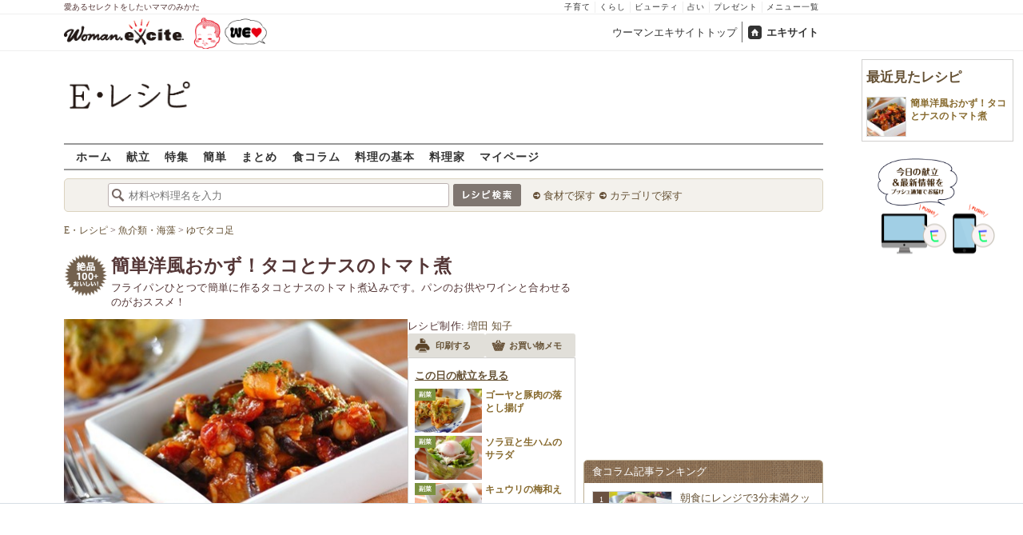

--- FILE ---
content_type: text/html; charset=UTF-8
request_url: https://erecipe.woman.excite.co.jp/detail/1c0208f27c6779c1180df5bf70a15959.html
body_size: 24786
content:
<!DOCTYPE html PUBLIC "-//W3C//DTD XHTML 1.0 Transitional//EN" "http://www.w3.org/TR/xhtml1/DTD/xhtml1-transitional.dtd">
<html xmlns="http://www.w3.org/1999/xhtml" xml:lang="ja" lang="ja" dir="ltr" xmlns:og="http://ogp.me/ns#" xmlns:fb="http://ogp.me/ns/fb#">
<head>
<link rel="preconnect" href="https://stats.g.doubleclick.net">
<link rel="preconnect" href="https://www.googletagmanager.com">
<link rel="preconnect" href="https://www.google.co.jp">
<link rel="preconnect" href="https://www.google.com">
<link rel="preconnect" href="https://analytics.google.com">
<link rel="preconnect" href="https://s.eximg.jp">
<link rel="preconnect" href="https://imgc.eximg.jp">
<link rel="preconnect" href="https://image.excite.co.jp">
<link rel="preconnect" href="https://flux-cdn.com">
<link rel="preconnect" href="https://www.googletagservices.com">
<meta name="google-site-verification" content="V7by7hcwM4fu5AcYgTDt9_fq2EihTK9dYWayTLEoVzQ" />
<meta name="viewport" content="width=device-width, initial-scale=1, viewport-fit=cover" />
<meta name="y_key" content="3ae18c7f723aee62">
<meta name="verify-v1" content="E6m2/JdTcAsWbl/Rs6LcHA+4NG2iKwN6s5MPvITMN+M=" />
<meta http-equiv="Content-Type" content="text/html; charset=UTF-8" />
<title>簡単洋風おかず！タコとナスのトマト煮レシピ・作り方 - E・レシピ</title>
<meta name="description" content="フライパンひとつで簡単に作るタコとナスのトマト煮込みです。パンのお供やワインと合わせるのがおススメ！簡単洋風おかず！タコとナスのトマト煮/増田 知子のレシピ。[洋食/煮もの]のレシピです。" />
<meta name="recipeCuisine" content="洋食" />
<meta name="recipeCategory" content="主菜" />
<meta name="keywords" content="簡単洋風おかず！タコとナスのトマト煮,増田 知子,ゆでタコ足,レシピ,作り方,簡単,おいしい,E・レシピ" />
<meta name="referrer" content="unsafe-url">
<meta property="fb:app_id" content="181133748713176">
<meta property="fb:pages" content="180154608775002" />
<meta name="contents-type" content="recipe">
<meta name="contents-category" content="erecipe-洋食 erecipe-煮もの">
<meta name="contents-tag" content="erecipe-ゆでタコ足">
<meta property="og:title" content="簡単洋風おかず！タコとナスのトマト煮レシピ・作り方 - E・レシピ" />
<meta property="og:type" content="article" />
<meta property="og:image" content="https://image.excite.co.jp/jp/erecipe/recipe/1/c/1c0208f27c6779c1180df5bf70a15959/9006d4e232100adddd4a14270202ca05.jpeg" />
<meta property="og:url" content="https://erecipe.woman.excite.co.jp/detail/1c0208f27c6779c1180df5bf70a15959.html" />
<meta property="og:site_name" content="E・レシピ" />
<meta property="og:description" content="フライパンひとつで簡単に作るタコとナスのトマト煮込みです。パンのお供やワインと合わせるのがおススメ！簡単洋風おかず！タコとナスのトマト煮/増田 知子のレシピ。[洋食/煮もの]のレシピです。" />
<meta name="twitter:card" content="summary_large_image">
<meta name="twitter:site" content="@Erecipe">
<meta name="twitter:title" content="簡単洋風おかず！タコとナスのトマト煮レシピ・作り方 - E・レシピ">
<meta name="twitter:description" content="フライパンひとつで簡単に作るタコとナスのトマト煮込みです。パンのお供やワインと合わせるのがおススメ！簡単洋風おかず！タコとナスのトマト煮/増田 知子のレシピ。[洋食/煮もの]のレシピです。">
<meta name="twitter:image" content="https://image.excite.co.jp/jp/erecipe/recipe/1/c/1c0208f27c6779c1180df5bf70a15959/9006d4e232100adddd4a14270202ca05.jpeg">
<meta name="p:domain_verify" content="07b2bf0e60cd291657fd0c8c80b08bf9" />
<link media="screen" href="https://image.excite.co.jp/jp/erecipe/css/main.min.css?1751966750" rel="stylesheet" type="text/css">
<link media="screen" href="//image.excite.co.jp/jp/erecipe/css/jquery-ui-1.10.3.custom.min.css" rel="stylesheet" type="text/css">
<script type="application/ld+json">
                {"@context":"http://schema.org","@type":"Recipe","mainEntityOfPage":"https://erecipe.woman.excite.co.jp/detail/1c0208f27c6779c1180df5bf70a15959.html","name":"簡単洋風おかず！タコとナスのトマト煮","image":{"@type":"ImageObject","url":"https://image.excite.co.jp/jp/erecipe/recipe/1/c/1c0208f27c6779c1180df5bf70a15959/9006d4e232100adddd4a14270202ca05.jpeg","width":800,"height":529},"datePublished":"2009-06-02","dateModified":"2009-06-02","recipeYield":"4人分","recipeIngredient":["ゆでタコ足 400g","ナス 3本","玉ネギ 1/2個","ニンニク(みじん切り) 1片分","水煮トマト(缶) 1缶(1缶400g入り)","白ワイン 大さじ4","固形スープの素 2個","砂糖 小さじ2","水 100ml","塩コショウ 少々","オリーブ油 大さじ2","ドライパセリ 適量"],"recipeInstructions":"下準備1. ゆでタコ足はひとくち大の乱切りにする。 下準備2. ナスはヘタを取り、幅7mmの輪切りにする。 下準備3. 玉ネギは粗みじん切りにする。 作り方1. フライパンにオリーブ油を熱し、ニンニクと玉ネギを炒める。玉ネギが透き通ってきたらゆでタコ足とナスを加え、ナスがしんなりするまでさらに炒める。 作り方2. 白ワインを加えて一煮たちさせ、水と水煮トマト(手でつぶしながら)を加え、固形スープの素と砂糖も加えて15分程煮込む。 作り方3. 塩コショウで味を調えて器に盛り、ドライパセリを振る。","publisher":{"@type":"Organization","name":"E・レシピ","logo":{"@type":"ImageObject","url":"https://image.excite.co.jp/jp/erecipe/erecipe_amp_h60.png","width":284,"height":60}},"keywords":"簡単洋風おかず！タコとナスのトマト煮,増田 知子,ゆでタコ足,レシピ,作り方,簡単,おいしい,E・レシピ","description":"フライパンひとつで簡単に作るタコとナスのトマト煮込みです。パンのお供やワインと合わせるのがおススメ！","author":{"@type":"Person","name":"増田 知子","jobTitle":"フードコーディネーター","description":"企業にてメニュー開発や商品開発などに携わった後、フリーで活躍。冷蔵庫の中を見てから作り出すヒラメキ料理が得意。","image":"https://image.excite.co.jp/jp/erecipe/creator/072f7efaf8838f938a8e3af04ff9916e.jpeg"},"cookTime":"PT30M","totalTime":"PT30M","nutrition":{"@type":"NutritionInformation","calories":"228 kcal"},"recipeCategory":"主菜","recipeCuisine":"洋食","cookingMethod":"煮る","commentCount":0}
            </script>
<link rel="manifest" href="/manifest.json"/>
<script async type="text/javascript" src="/app.js?1751966750"></script>
<script>
var googletag = googletag || {};
googletag.cmd = googletag.cmd || [];
</script>
<script src="https://image.excite.co.jp/jp/ox/gpt/display/pc/erecipe/pc_erecipe_interstitial.js"></script>
<script src="//image.excite.co.jp/jp/ox/gpt/pc_erecipe.js"></script>
<link rel="stylesheet" href="https://image.excite.co.jp/jp/ox/gpt/erecipe.css">
<script type="text/javascript">
                    var bear_loading = new Array("loading", "<img src=https://image.excite.co.jp/jp/erecipe/bear/image/loading.gif>");
                    var bear_sign = new Array("<span style='color:red; font-size:10px'>*</span>");
                </script>
<link rel="shortcut icon" href="https://image.excite.co.jp/jp/recipe/pc/favicon/favicon.ico" />
<link rel="alternate" media="only screen and (max-width: 640px)" href="https://erecipe.woman.excite.co.jp/sp/detail/1c0208f27c6779c1180df5bf70a15959.html" />
<style type="text/css">
.ad-aside-billboard,
.ad-aside-rectangle {
margin: 10px 0;
text-align: center;
display: flex;
justify-content: space-evenly;
align-items: center;
}
.ad-aside-billboard {
height: 180px;
min-height: 180px;
}
.ad-aside-rectangle {
min-height: 280px;
}
.ad-aside_other_infeed {
min-height: 102px;
margin-bottom: 20px;
}
.ad-aside_newrecipe_infeed,
.ad-aside_newcolumn_infeed {
display: flex;
align-items: center;
min-height: 84px;
background: url(https://s.eximg.jp/woman/jp/woman/img/common/noad.png) center center/15% auto no-repeat;
}
.ad-aside_newrecipe_infeed > div,
.ad-aside_newcolumn_infeed > div {
width: 100%;
}
.ad-aside_newcolumn_infeed,
.ad-aside_newrecipe_infeed {
margin-bottom: var(--def-space);
}
.gpt_pc_erecipe_mainecolumn_rec_wrap {
display: flex;
justify-content: space-evenly;
width: 100%;
}
#gpt_pc_erecipe_overlay {
display: none;
position: fixed;
bottom: 0;
left: 0;
right: 0;
z-index: 100;
overflow: hidden;
background-color: #fff;
border-top: 1px solid #d6dee5;
width: 100%;
height: 90px;
}
#aniBox {
max-height: 280px;
}
</style>
<link rel="canonical" href="https://erecipe.woman.excite.co.jp/detail/1c0208f27c6779c1180df5bf70a15959.html" />
<script>(function(w,d,s,l,i){w[l]=w[l]||[];w[l].push({'gtm.start':
new Date().getTime(),event:'gtm.js'});var f=d.getElementsByTagName(s)[0],
j=d.createElement(s),dl=l!='dataLayer'?'&l='+l:'';j.async=true;j.src=
'https://www.googletagmanager.com/gtm.js?id='+i+dl;f.parentNode.insertBefore(j,f);
})(window,document,'script','dataLayer','GTM-T6RBMCD');</script>
<script async src="https://www.googletagmanager.com/gtag/js?id=G-EMKETDG1HE"></script>
<script>
window.dataLayer = window.dataLayer || [];
function gtag(){dataLayer.push(arguments);}
gtag('js', new Date());
var ga4Params = {
'user_status': 'Eレシピ/未ログイン',
'recipe_genre': '洋食',
'recipe_subgenre': '煮もの',
'page_cagetgory': '献立',
'page_date': '2009-06-02',
};
var pathnameMatch = location.pathname.match('^(?:\/sp)?(/[a-zA-Z\-_]*/)');
ga4Params.content_group = pathnameMatch !== null && pathnameMatch[1] !== null ? pathnameMatch[1] : '/';
gtag('config', 'G-EMKETDG1HE', ga4Params);
var sendEvent = function (category, action, label) {
gtag('event', action, {'event_category': category, 'event_label': label});
};
var logEvent = function (eventName, eventParams) {
gtag('event', eventName, eventParams);
};
var sendImpression = function (category, action, label) {
if (category === undefined || action === undefined || label === undefined) {
return;
}
gtag('event', action, {'event_category': category, 'event_label': label, 'non_interaction': true});
};
</script>
</head>
<body>
<noscript><iframe src="https://www.googletagmanager.com/ns.html?id=GTM-T6RBMCD"
height="0" width="0" style="display:none;visibility:hidden"></iframe></noscript>
<!--wrap-->
<div id="wrap">
<div id="headerwrapper">
<div id="header_line">
<div class="header_inner_width">
<span>愛あるセレクトをしたいママのみかた</span>
<ul id="service_link">
<li><a href="https://woman.excite.co.jp/child/" onclick="sendEvent('PC_Header', 'Upperlinks', '子育て');">子育て</a></li>
<li><a href="https://woman.excite.co.jp/lifestyle/" onclick="sendEvent('PC_Header', 'Upperlinks', 'くらし');">くらし</a></li>
<li><a href="https://woman.excite.co.jp/beauty/" onclick="sendEvent('PC_Header', 'Upperlinks', 'ビューティ');">ビューティ</a></li>
<li><a href="https://fortune.woman.excite.co.jp" onclick="sendEvent('PC_Header', 'Upperlinks', '占い');">占い</a></li>
<li><a href="https://woman.excite.co.jp/present/" onclick="sendEvent('PC_Header', 'Upperlinks', 'プレゼント');">プレゼント</a></li>
<li><a href="https://woman.excite.co.jp/sitemap/" onclick="sendEvent('PC_Header', 'Upperlinks', 'メニュー一覧');">メニュー一覧</a></li>
</ul>
</div>
</div>
<div id="header">
<div id="common_header">
<a href="https://woman.excite.co.jp/" id="logo"><img src="//image.excite.co.jp/jp/woman/110829/header/header_logo_content.gif" alt="ウーマンエキサイト - woman.excite -" width="150" border="0" class=""></a><a href="https://woman.excite.co.jp/welovebaby/" style="display:block;position:absolute;left:160px;top:3px" onclick="sendEvent('PC_Header', 'WeLove_Logo', 'Link');"><img src="//s.eximg.jp/woman/jp/welove/img/welove_link.png" alt="「WEラブ赤ちゃん」プロジェクト" height="40px"></a>
<ul id="exControl">
<li><a href="https://woman.excite.co.jp/">ウーマンエキサイトトップ</a></li>
<li class="home"><a href="https://www.excite.co.jp">エキサイト</a></li>
</ul>
</div>
</div>
</div>            </div>
<div id="subservicelogo_wrap">
<a href="/" class="serviceLogo"><img src="https://image.excite.co.jp/jp/erecipe/erecipe_2016.png" alt="Ｅ・レシピ" height="34" /></a>
<div class="fR">
<div id="gpt_pc_erecipe_banner">
</div>
</div>
</div>
<div id="subnavi" class="ovH">
<ul>
<li><a href="/" >ホーム</a></li>
<li>
<a href="/menu/" >献立</a>
</li>
<li>
<a href="/features/" >特集</a>
</li>
<li>
<a href="/easy/" >簡単</a>
</li>
<li>
<a href="/matome/" >まとめ</a>
</li>
<li>
<a href="/article/" >食コラム</a>
</li>
<li>
<a href="/basic/" >料理の基本</a>
</li>
<li>
<a href="/profile/" >料理家</a>
</li>
<li>
<a href="/my/" >マイページ</a>
</li>
</ul>
</div>
<!--search_sub-->
<div id="search_sub_wrap">
<div id="search_sub" >
<div class="srcbox">
<div class="fL">
<form action="/search/" method="get" name="headerForm" onSubmit="return searchRecipeHeaderForm(document.headerForm, document.form);">
<input type="text" id="header_search_word" name="word"  placeholder="材料や料理名を入力" class="search_word" autocomplete="off">
<input name="submit" value="レシピ検索" type="image" src="https://image.excite.co.jp/jp/erecipe/search_btn_amu.png" />
</form>
</div>
<div class="fL">
<ul id="sch_inner">
<li><a href="/food/" onclick="sendEvent('common', 'searchbox', 'material');">食材で探す</a></li>
<li><a href="/category/" onclick="sendEvent('common', 'searchbox', 'conditions');">カテゴリで探す</a></li>
</ul>
</div>
</div>
</div>
</div>
<div id="content">
<script type="text/javascript">
<!--
function bbg(t, s){
if(s){
t.style.backgroundColor = '#FFDFAD';
}else{
t.style.backgroundColor = '#FFF';
}
}
// -->
</script>
<!--main-->
<div id="main">
<!--recipe_detail-->
<div id="recipe_detail">
<div id="bread_box">
<div id="bread">
<ol itemscope itemtype="https://schema.org/BreadcrumbList">
<li itemprop="itemListElement" itemscope itemtype="https://schema.org/ListItem">
<a itemprop="item" href="/">
<span itemprop="name">E・レシピ</span>
</a>
<meta itemprop="position" content="1"/>
&gt;         </li>
<li itemprop="itemListElement" itemscope itemtype="https://schema.org/ListItem">
<a itemprop="item" href="/tag-group/seafood/">
<span itemprop="name">魚介類・海藻</span>
</a>
<meta itemprop="position" content="2"/>
&gt;         </li>
<li itemprop="itemListElement" itemscope itemtype="https://schema.org/ListItem">
<a itemprop="item" href="/tag/boiled-octopus-legs/">
<span itemprop="name">ゆでタコ足</span>
</a>
<meta itemprop="position" content="3"/>
</li>
</ol>        </div>
</div>
<!--hrecipe-->
<div>
<div id="detail-title">
<div class="detail-title__oishiilevel">
<span id="oishii500" class="oishiilv ov500 sprite mR5" style="display: none;">殿堂 500+ おいしい！</span>
<span id="oishii100" class="oishiilv ov100 sprite mR5" style="display: block;">絶品 100+ おいしい！</span>
<span id="oishii30" class="oishiilv ov30 sprite mR5" style="display: none;">人気 30+ おいしい！</span>
<span id="oishii10" class="oishiilv ov10 sprite mR5" style="display: none;">太鼓判 10+ おいしい！</span>
</div>
<div>          
<h1 class="detail-title__title">簡単洋風おかず！タコとナスのトマト煮</h1>
<p>
フライパンひとつで簡単に作るタコとナスのトマト煮込みです。パンのお供やワインと合わせるのがおススメ！
</p>
</div>
</div>
<!--view-->
<div id="detail-main-infomatioin">
<a href="/detail/process/1c0208f27c6779c1180df5bf70a15959" onclick="sendEvent('detail','mainImage','thmbnail');" class="dispbl alpha">
<div class="inner posrltv detail-main-infomatioin__imagebox">
<img class="lazy detail-main-infomatioin__image" src="https://image.excite.co.jp/jp/erecipe/place-hold.gif" data-src="https://imgc.eximg.jp/i=https%253A%252F%252Fimage.excite.co.jp%252Fjp%252Ferecipe%252Frecipe%252F1%252Fc%252F1c0208f27c6779c1180df5bf70a15959%252F9006d4e232100adddd4a14270202ca05.jpeg&small=430&quality=0&type=jpeg" alt="簡単洋風おかず！タコとナスのトマト煮" border="0">
<ul class="detail-main-infomatioin__recipesubinfomation">
<li class="detail-main-infomatioin__recipesubinfomation-item--time">
<svg width="48" height="48" viewBox="0 0 48 48" fill="none" xmlns="http://www.w3.org/2000/svg" class="icon-time">
<g clip-path="url(#clip0_4020_7783)">
<path d="M22.1299 10.4805V25.1405H25.3099V25.1292H37.5597V21.9492H25.3099V10.4805H22.1299Z" fill="#ffffff"/>
<path fill-rule="evenodd" clip-rule="evenodd" d="M23.6302 8.45386e-06C18.9496 0.00594123 14.3758 1.39945 10.487 4.00439C6.59826 6.60933 3.5691 10.3087 1.78246 14.635C-0.00416863 18.9612 -0.468052 23.72 0.449456 28.3098C1.36696 32.8997 3.62467 37.1144 6.93717 40.4213C10.2497 43.7282 14.4682 45.9788 19.0596 46.8886C23.651 47.7983 28.409 47.3264 32.7322 45.5325C37.0554 43.7385 40.7497 40.7031 43.3481 36.8099C45.9464 32.9168 47.3322 28.3406 47.3302 23.66C47.3276 20.5503 46.7125 17.4716 45.5201 14.5996C44.3276 11.7276 42.5811 9.1186 40.3804 6.92156C38.1796 4.72453 35.5677 2.98249 32.6937 1.79488C29.8197 0.60728 26.7399 -0.00261909 23.6302 8.45386e-06ZM24.4599 41.1489V43.6428C27.5382 43.5151 30.5228 42.679 33.1917 41.2265L32.8699 40.6684C33.045 40.5724 33.2169 40.47 33.3874 40.3685C33.5188 40.2902 33.6493 40.2124 33.7799 40.1384L34.1031 40.6989C35.4246 39.8866 36.6575 38.917 37.7724 37.8021C38.895 36.6795 39.8704 35.4371 40.6862 34.105L40.1199 33.7784C40.3099 33.4784 40.4999 33.1484 40.6499 32.8684L41.2123 33.1928C42.66 30.5223 43.4913 27.5371 43.6143 24.4589H41.1099V22.8689H43.6146C43.4934 19.8064 42.6701 16.8173 41.2142 14.1308L40.6499 14.4584C40.5037 14.1832 40.3427 13.9302 40.1796 13.6739C40.1531 13.6322 40.1265 13.5904 40.0999 13.5484L40.6831 13.2102C40.5465 12.9872 40.4053 12.7666 40.2596 12.5486C38.6467 10.1347 36.535 8.11158 34.0807 6.60747L33.7399 7.19844C33.6332 7.13443 33.5265 7.06788 33.4194 7.00106C33.2252 6.87998 33.0296 6.75798 32.8299 6.64844L33.1615 6.07719C32.5535 5.74761 31.9269 5.44876 31.2839 5.18241C29.1038 4.27938 26.7931 3.7741 24.4599 3.67721V6.21892H22.8699V3.67444C21.8191 3.71441 20.7687 3.83738 19.7284 4.04429C17.7566 4.43652 15.8663 5.12148 14.1168 6.06753L14.4499 6.64844C14.2582 6.75356 14.0742 6.87015 13.8907 6.98639C13.7774 7.05813 13.6644 7.12974 13.5499 7.19844L13.2 6.59514C11.8585 7.41506 10.6115 8.3945 9.48811 9.51786C8.37251 10.6335 7.39886 11.871 6.58242 13.2019L7.17988 13.5484C7.11694 13.6533 7.05155 13.757 6.98585 13.8612C6.86368 14.0549 6.74044 14.2503 6.62988 14.4584L6.04999 14.124C5.09762 15.8798 4.40845 17.7778 4.01453 19.7582C3.80964 20.7883 3.68706 21.8284 3.64588 22.8689H6.17988V23.6589C6.17988 23.8102 6.18931 23.9458 6.19935 24.0904C6.20723 24.2038 6.21549 24.3226 6.21988 24.4589H3.6462C3.73991 26.8026 4.24565 29.124 5.15265 31.3137C5.41941 31.9577 5.71877 32.5852 6.04895 33.1941L6.60988 32.8684C6.71943 33.0682 6.84143 33.2638 6.96251 33.4579C7.02933 33.5651 7.09587 33.6718 7.15988 33.7784L6.57939 34.1132C8.08334 36.5663 10.1058 38.6771 12.5188 40.2894C12.7448 40.4403 12.9734 40.5865 13.2046 40.7277L13.5499 40.1284C13.5988 40.1594 13.6474 40.1904 13.6959 40.2212C13.9449 40.3798 14.1904 40.5361 14.4499 40.6784L14.1198 41.2541C16.8104 42.7085 19.8038 43.5289 22.8699 43.6455V41.1489H24.4599Z" fill="#ffffff"/>
</g>
<defs>
<clipPath id="clip0_4020_7783">
<rect width="47.33" height="47.33" fill="white"/>
</clipPath>
</defs>
</svg>
<span>
<time>30分</time>
</span>
</li>
<li class="detail-main-infomatioin__recipesubinfomation-item--kcal">
<svg width="38" height="49" viewBox="0 0 38 49" fill="none" xmlns="http://www.w3.org/2000/svg" class="icon-kcal">
<g clip-path="url(#clip0_4020_7784)">
<path d="M29.9904 11.6303C30.8636 12.9969 31.3188 14.5887 31.3004 16.2103C31.2204 17.4603 30.6504 18.2803 29.5804 18.1003C27.3804 17.7303 26.3704 16.1803 24.6304 12.2403C24.2204 11.3203 23.7703 10.2403 23.2603 9.07031C20.5504 2.74031 17.3804 0.0703125 17.3804 0.0703125C19.7304 6.34031 16.3104 8.87031 10.3804 13.2603C5.38036 17.0603 0.0303543 22.6403 0.0303543 29.9603C0.0168423 34.5502 1.69726 38.9836 4.74968 42.4114C7.80211 45.8392 12.0119 48.0203 16.5726 48.5368C21.1334 49.0533 25.7243 47.8689 29.466 45.2106C33.2077 42.5523 35.8371 38.6069 36.8504 34.1303C36.937 33.757 37.017 33.387 37.0904 33.0203C37.0904 32.7503 37.1804 32.4703 37.2104 32.2003L37.2704 31.7803C38.1104 24.0703 34.2703 16.3403 30.1503 11.5403C29.8903 11.2103 29.5804 10.9303 29.9904 11.6303ZM18.6803 44.3703C15.6454 44.3703 12.7345 43.1653 10.5875 41.0202C8.44051 38.8751 7.233 35.9653 7.23035 32.9303C7.23035 26.6103 18.7903 21.9303 18.7903 19.7603C18.7903 21.9003 30.1203 26.6103 30.1203 32.9303C30.1124 35.9592 28.9036 38.8613 26.7591 41.0002C24.6145 43.1392 21.7092 44.3403 18.6803 44.3403V44.3703Z" fill="#ffffff"/>
</g>
<defs>
<clipPath id="clip0_4020_7784">
<rect width="37.36" height="48.55" fill="white"/>
</clipPath>
</defs>
</svg> 
228Kcal
</li>
</ul>
</div>
</a>
<div id="recipeinfo">
<p>
<span>レシピ制作:</span>
<a href="/profile/masuda/">増田 知子</a>
</p>
<ul class="tools fs11">
<li>
<a onclick="sendEvent('detail', 'navi_bt', 'print');" href="print/1c0208f27c6779c1180df5bf70a15959.html"
class="btn" target="_blank" rel="nofollow">
<span class="print sprite recipeicons fl">印刷する</span>
<span class="pL5">印刷する</span>
</a>
</li>
<li>
<a onclick="sendEvent('detail', 'navi_bt', 'memo');" href="/shopping/?recipe_id[]=1c0208f27c6779c1180df5bf70a15959" class="btn" target="_blank" rel="nofollow">
<span class="memo sprite recipeicons fl">メモ</span>
お買い物メモ
</a>
</li>
</ul>            <div id="rltrcp" class="brdrbox p5">
<a onclick="sendEvent('detail', 'menu', 'more');"
href="/menu/20090602/">
<h2 class="title_s remark mT5">この日の献立を見る</h2>
</a>
<ul>
<li class="rcpnm">
<a onclick="sendEvent('detail', 'menu', 'ゴーヤと豚肉の落とし揚げ');"
href="/detail/d2f4704be7957b2f32ace95b67b652da.html"
class="imgBox recipename">
<span class="thmb"><img src="https://image.excite.co.jp/jp/erecipe/place-hold.gif"
data-src="https://image.excite.co.jp/feed/erecipe/recipe/d/2/d2f4704be7957b2f32ace95b67b652da/180/2808afc21b58b521d95a80de716be86b.jpeg"
width="100" class="dailyMenuRecipe lazy"
alt="ゴーヤと豚肉の落とし揚げ"/></span>
<span class="category recipetype_03">副菜</span>
<span class="rcpnm">ゴーヤと豚肉の落とし揚げ</span>
</a>
</li>
<li class="rcpnm">
<a onclick="sendEvent('detail', 'menu', 'ソラ豆と生ハムのサラダ');"
href="/detail/dfc363398dff3634f2224cfc1dbe2386.html"
class="imgBox recipename">
<span class="thmb"><img src="https://image.excite.co.jp/jp/erecipe/place-hold.gif"
data-src="https://image.excite.co.jp/feed/erecipe/recipe/d/f/dfc363398dff3634f2224cfc1dbe2386/180/0a27c75baac643aa11e37839f2d1872e.jpeg"
width="100" class="dailyMenuRecipe lazy"
alt="ソラ豆と生ハムのサラダ"/></span>
<span class="category recipetype_03">副菜</span>
<span class="rcpnm">ソラ豆と生ハムのサラダ</span>
</a>
</li>
<li class="rcpnm">
<a onclick="sendEvent('detail', 'menu', 'キュウリの梅和え');"
href="/detail/896882bafee34e3eea05aa73dd480860.html"
class="imgBox recipename">
<span class="thmb"><img src="https://image.excite.co.jp/jp/erecipe/place-hold.gif"
data-src="https://image.excite.co.jp/feed/erecipe/recipe/8/9/896882bafee34e3eea05aa73dd480860/180/78525d4ebed349071910f6fa45d99440.jpeg"
width="100" class="dailyMenuRecipe lazy"
alt="キュウリの梅和え"/></span>
<span class="category recipetype_03">副菜</span>
<span class="rcpnm">キュウリの梅和え</span>
</a>
</li>
</ul>
</div>
</div>
</div><!--view-->
<ul class="detail-recipebookmarktools__list">
<li class="detail-recipebookmarktools__button">
<div id="oishiibox">
<a onclick="sendEvent('detail', 'navi_bt', 'deliciousButton'); setDelicious('1c0208f27c6779c1180df5bf70a15959', true);" href="javascript:void(0);" class="detail-recipebookmarktools__link--oishii">おいしい！(301)</a>
</div>
</li>
<li class="detail-recipebookmarktools__item">
<div class="detail-recipebookmarktools__button">
<a onclick="sendEvent('detail', 'navi_bt', 'favorite'); LoginBox.show('bookmark', '簡単洋風おかず！タコとナスのトマト煮'); return false;" href="/my/bookmark/w/?recipe_id=1c0208f27c6779c1180df5bf70a15959" class="btn detail-recipebookmarktools__link--bookmark" rel="nofollow">
レシピ保存
</a>
</div>
<div id="favorite-balloon" class="popboxtop posrltv">
レシピを保存<br>しませんか？
<a href="#" onclick="removeBallon('1c0208f27c6779c1180df5bf70a15959'); return false;" class="ballonclose_btn blanc tac posabsl">×</a>
</div>
<script>
var recipeId = '1c0208f27c6779c1180df5bf70a15959';
</script>
</li>
</ul>
<div id="ph_ing" style="width: 250px;" class="fl mR10">
<div class="clear brdrbox p10">
<strong class="tit fl bigger mB10">材料
<span class="yield">
&nbsp;（
<span class="smaller">
4
人分
</span>
）
</span>
</strong>
<p class="bd">
<div class="mate "><div><span class="reverse"><a href="/food/seafood/p_fish/2821/" title="ゆでタコ足" class="name"><h2 class="dispin"><b>ゆでタコ足</b></h2></a><span class="amount fR ">400g</span></span></div></div>
<div class="mate "><div><span class="reverse"><a href="/food/vegetable/yasai/149/" title="ナス" class="name"><h2 class="dispin">ナス</h2></a><span class="amount fR ">3本</span></span></div></div>
<div class="mate "><div><span class="reverse"><a href="/food/vegetable/yasai/166/" title="玉ネギ" class="name"><h2 class="dispin">玉ネギ</h2></a><span class="amount fR ">1/2個</span></span></div></div>
<div class="mate "><div><span class="reverse"><a href="/food/vegetable/yasai/170/" title="ニンニク" class="name"><h2 class="dispin">ニンニク</h2></a>(みじん切り)<span class="amount fR ">1片分</span></span></div></div>
<div class="mate "><div><span class="reverse"><a href="/food/vegetable/p_vegetable/845/" title="水煮トマト" class="name"><h2 class="dispin">水煮トマト</h2></a>(缶)<span class="amount fR ">1缶(1缶400g入り)</span></span></div></div>
<div class="mate "><div><span class="reverse"><a href="/food/drink/alcohol/618/" title="白ワイン" class="name"><h2 class="dispin">白ワイン</h2></a><span class="amount fR ">大さじ4</span></span></div></div>
<div class="mate "><div><span class="reverse"><a href="/food/flavoring/seasoning/1038/" title="固形スープの素" class="name"><h2 class="dispin">固形スープの素</h2></a><span class="amount fR ">2個</span></span></div></div>
<div class="mate "><div><span class="reverse"><a href="/food/flavoring/sweetener/466/" title="砂糖" class="name"><h2 class="dispin">砂糖</h2></a><span class="amount fR ">小さじ2</span></span></div></div>
<div class="mate "><div><span class="reverse"><a href="/food/drink/o_drink/562/" title="水" class="name"><h2 class="dispin">水</h2></a><span class="amount fR ">100ml</span></span></div></div>
<div class="mate "><div><span class="reverse"><a href="/food/flavoring/seasoning/553/" title="塩コショウ" class="name"><h2 class="dispin">塩コショウ</h2></a><span class="amount fR ">少々</span></span></div></div>
<div class="mate "><div><span class="reverse"><a href="/food/flavoring/fat_oil/494/" title="オリーブ油" class="name"><h2 class="dispin">オリーブ油</h2></a><span class="amount fR ">大さじ2</span></span></div></div>
<div class="mate last"><div><span class="reverse"><a href="/food/vegetable/p_vegetable/585/" title="ドライパセリ" class="name"><h2 class="dispin">ドライパセリ</h2></a><span class="amount fR ">適量</span></span></div></div>
</p>
</div>
<div class="reverse mB10">
<dl class="mT5 clear">
<dt class="fl">ジャンル：</dt>
<dd><a href="/genre/01/02/" class="tag">洋食</a> / <a href="/genre/01/02/003/" class="tag">煮もの</a></dd>
<dt class="fl clear">種別：</dt>
<dd><a href="/search/?recipe_type_id=02" class="tag">主菜</a></dd>
<dt class="fl clear">公開日：</dt>
<dd>2009/06/02</dd>
<dt class="fl clear">更新日：</dt>
<dd>2019/07/30</dd>
</dl>
</div>
</div>
<!--recipe_process-->
<div class="ovH">
<div id="howto_pre" class="brdrbox ovH">
<div class="bd p10 clear">
<h2 class="tit fl bigger mB5 remark mL10">下準備</h2>
<ul class="steplist clear">
<li>
<div class="check_nothmb ovH">
<p class="ovH">
ゆでタコ足はひとくち大の乱切りにする。
</p>
</div>
</li>
<li>
<div class="fR">
<a href="/detail/process/1c0208f27c6779c1180df5bf70a15959/2/" onclick="sendEvent('detail','preliminary','thmbnail');" class="dispbl posrltv alpha">
<img src="https://image.excite.co.jp/jp/erecipe/place-hold.gif" data-src="https://imgc.eximg.jp/i=https%253A%252F%252Fimage.excite.co.jp%252Fjp%252Ferecipe%252Frecipe%252F1%252Fc%252F1c0208f27c6779c1180df5bf70a15959%252Fc481431d4818a2c047683d02cbe18dbf.jpeg&small=165&quality=70&type=jpeg" alt="簡単洋風おかず！タコとナスのトマト煮の下準備2" width="165" class="thmb dispbl lazy">
<span class="zoomicon recipeicons sprite dispbl posabsl"></span>
</a>
</div>
<div class="check ovH">
<p class="ovH">
ナスはヘタを取り、幅7mmの輪切りにする。
</p>
</div>
</li>
<li>
<div class="check_nothmb ovH">
<p class="ovH">
玉ネギは粗みじん切りにする。
</p>
</div>
</li>
</ul>
</div>
</div>
<div id="instrListBox" class="brdrbox mT10">
<h2 class="tit fl bigger mB5 remark">作り方</h2>
<ol id="instrList" class="steplist">
<li class="clear">
<div class="images fR">
<a href="/detail/process/1c0208f27c6779c1180df5bf70a15959/4/" onclick="sendEvent('detail','process','thmbnail');" class="dispbl posrltv alpha">
<img src="https://image.excite.co.jp/jp/erecipe/place-hold.gif" data-src="https://imgc.eximg.jp/i=https%253A%252F%252Fimage.excite.co.jp%252Fjp%252Ferecipe%252Frecipe%252F1%252Fc%252F1c0208f27c6779c1180df5bf70a15959%252F1919a05366a49cd2f30548fbc0b69618.jpeg&small=165&quality=70&type=jpeg" alt="簡単洋風おかず！タコとナスのトマト煮の作り方4" class="thmb lazy">
<span class="zoomicon recipeicons sprite dispbl posabsl posbtmright"></span>
</a>
</div>
<div class="withImg">
<span class="numball fl">1</span>
<p class="ovH">
フライパンにオリーブ油を熱し、ニンニクと玉ネギを炒める。玉ネギが透き通ってきたらゆでタコ足とナスを加え、ナスがしんなりするまでさらに炒める。
</p>
</div>
</li>
<li class="clear">
<div class="images fR">
<a href="/detail/process/1c0208f27c6779c1180df5bf70a15959/5/" onclick="sendEvent('detail','process','thmbnail');" class="dispbl posrltv alpha">
<img src="https://image.excite.co.jp/jp/erecipe/place-hold.gif" data-src="https://imgc.eximg.jp/i=https%253A%252F%252Fimage.excite.co.jp%252Fjp%252Ferecipe%252Frecipe%252F1%252Fc%252F1c0208f27c6779c1180df5bf70a15959%252F9a5bde2c62eb195acf5813899bd9353f.jpeg&small=165&quality=70&type=jpeg" alt="簡単洋風おかず！タコとナスのトマト煮の作り方5" class="thmb lazy">
<span class="zoomicon recipeicons sprite dispbl posabsl posbtmright"></span>
</a>
</div>
<div class="withImg">
<span class="numball fl">2</span>
<p class="ovH">
白ワインを加えて一煮たちさせ、水と水煮トマト(手でつぶしながら)を加え、固形スープの素と砂糖も加えて15分程煮込む。
</p>
</div>
</li>
<li class="clear last">
<div class="images fR">
<a href="/detail/process/1c0208f27c6779c1180df5bf70a15959/6/" onclick="sendEvent('detail','process','thmbnail');" class="dispbl posrltv alpha">
<img src="https://image.excite.co.jp/jp/erecipe/place-hold.gif" data-src="https://imgc.eximg.jp/i=https%253A%252F%252Fimage.excite.co.jp%252Fjp%252Ferecipe%252Frecipe%252F1%252Fc%252F1c0208f27c6779c1180df5bf70a15959%252F3adecdd59f3f5c56bff9fd4f31aa7e16.jpeg&small=165&quality=70&type=jpeg" alt="簡単洋風おかず！タコとナスのトマト煮の作り方6" class="thmb lazy">
<span class="zoomicon recipeicons sprite dispbl posabsl posbtmright"></span>
</a>
</div>
<div class="withImg">
<span class="numball fl">3</span>
<p class="ovH">
塩コショウで味を調えて器に盛り、ドライパセリを振る。
</p>
</div>
</li>
</ol>
</div>    </div>
</div>
<div class="socialModule socialModule-text">
<span class="xBtn smBtn">
<a href="http://x.com/share?count=horizontal&original_referer=https%3A%2F%2Ferecipe.woman.excite.co.jp%2Fdetail%2F1c0208f27c6779c1180df5bf70a15959.html&text=%E7%B0%A1%E5%8D%98%E6%B4%8B%E9%A2%A8%E3%81%8A%E3%81%8B%E3%81%9A%EF%BC%81%E3%82%BF%E3%82%B3%E3%81%A8%E3%83%8A%E3%82%B9%E3%81%AE%E3%83%88%E3%83%9E%E3%83%88%E7%85%AE%E3%83%AC%E3%82%B7%E3%83%94%E3%83%BB%E4%BD%9C%E3%82%8A%E6%96%B9+-+E%E3%83%BB%E3%83%AC%E3%82%B7%E3%83%94&url=https%3A%2F%2Ferecipe.woman.excite.co.jp%2Fdetail%2F1c0208f27c6779c1180df5bf70a15959.html&via=Erecipe" onclick="sendEvent('socialBtn', 'x', '簡単洋風おかず！タコとナスのトマト煮レシピ・作り方 - E・レシピ'); return false;">
<span class="smTxt">
<svg width="21" height="22" viewBox="0 0 21 22" fill="none" xmlns="http://www.w3.org/2000/svg">
<g clip-path="url(#clip0_281_114)">
<path d="M12.4978 9.31543L20.3156 0H18.463L11.675 8.08857L6.25328 0H0L8.19858 12.2313L0 22H1.85273L9.02125 13.4583L14.7469 22H21.0002L12.4976 9.31543H12.4982H12.4978ZM9.9603 12.3389L9.12958 11.121L2.52018 1.42957H5.36568L10.6997 9.25085L11.5304 10.4687L18.4639 20.6352H15.6184L9.96048 12.3392V12.3387L9.9603 12.3389Z" fill="white"/>
</g>
<defs>
<clipPath id="clip0_281_114">
<rect width="21" height="22" fill="white"/>
</clipPath>
</defs>
</svg>        Xで教える
</span>
</a>
</span>
<span class="facebookBtn smBtn">
<a href="http://www.facebook.com/sharer.php?u=https%3A%2F%2Ferecipe.woman.excite.co.jp%2Fdetail%2F1c0208f27c6779c1180df5bf70a15959.html&t=%E7%B0%A1%E5%8D%98%E6%B4%8B%E9%A2%A8%E3%81%8A%E3%81%8B%E3%81%9A%EF%BC%81%E3%82%BF%E3%82%B3%E3%81%A8%E3%83%8A%E3%82%B9%E3%81%AE%E3%83%88%E3%83%9E%E3%83%88%E7%85%AE%E3%83%AC%E3%82%B7%E3%83%94%E3%83%BB%E4%BD%9C%E3%82%8A%E6%96%B9+-+E%E3%83%BB%E3%83%AC%E3%82%B7%E3%83%94" target="_blank" onclick="sendEvent('socialBtn', 'facebook', '簡単洋風おかず！タコとナスのトマト煮レシピ・作り方 - E・レシピ'); return false;">
<span class="smTxt">
<img class="lazy" src="https://image.excite.co.jp/jp/erecipe/place-hold.gif" data-src="https://image.excite.co.jp/jp/erecipe/img/facebook.png" width="40" height="40" alt="">Facebookで教える
</span>
</a>
</span>
</div>
<script type="text/javascript">
  var openLinkWindow = function() {
    var w = 640;
    var h = 500;
    var x = (window.innerWidth - w) / 2;
    var y = (window.innerHeight - h) / 2;
    window.open(this.href, "WindowName", "screenX=" + x + ",screenY=" + y + ",left=" + x +",top=" + y + ",width=" + w + ",height=" + h);
    return false;
  };
  var elements = document.querySelectorAll('.socialModule-text .smBtn a');
  for (var i = 0; i < elements.length; ++i) {
      elements[i].addEventListener('click', openLinkWindow, false);
  }
</script>
<div class="roundbox_free c_coffee p10 ovH mT10 vcard posrltv">
<div id="fanCreator" class="postopright posabsl">
<a href="#" class="fancontrol add blanc" onclick="LoginBox.show('fan', '増田 知子'); return false;"><span class="recipeicons sprite fL">リストに追加</span>ファンになる</a>
<p class="count_box dispbl fR"><span class="recipeicons sprite fL number">現在のファン数</span><span class="fan_count">483</span></p>
</div>
<a href="/profile/masuda/">
<img src="https://image.excite.co.jp/jp/erecipe/place-hold.gif" data-src="https://imgc.eximg.jp/i=https%253A%252F%252Fimage.excite.co.jp%252Fjp%252Ferecipe%252Fcreator%252F072f7efaf8838f938a8e3af04ff9916e.jpeg&small=100&quality=70&type=jpeg" alt="増田 知子" width="100" class="photo fL mR10 lazy">
</a>
<div class="ovH">
<span class="smaller dispbl title">レシピ制作</span>
<strong class="biggest fL author fn">増田 知子</strong>
<p class="clear">フードコーディネーター<br />企業にてメニュー開発や商品開発などに携わった後、フリーで活躍。冷蔵庫の中を見てから作り出すヒラメキ料理が得意。</p>
<p class="fR reverse"><a href="/profile/masuda/" class="mark">増田 知子制作レシピ一覧</a></p>
</div>
</div>
<div class="brdrbox mT10 pB10 ovH">
<h2 class="bigger mT10 mL10 remark">このレシピを含む人気レシピまとめ</h2>
<div class="p10 ovH">
<a href="/matome/eggplant_2019/" onclick="sendEvent('detail', 'matome', 'image');">
<img src="https://image.excite.co.jp/jp/erecipe/place-hold.gif" data-src="https://imgc.eximg.jp/i=https%253A%252F%252Fimage.excite.co.jp%252Fjp%252Ferecipe%252Fmatome%252Feggplant_2019%252F754d77bdad3c65e7f01a7bcc907c084f.jpeg&small=200&quality=70&type=jpeg" alt="和洋中！ジューシーで美味しい万能ナスレシピ25選" width="150" class="recipeimg fL mR10 lazy">
</a>
<div class="ovH">
<a href="/matome/eggplant_2019/" onclick="sendEvent('detail', 'matome', 'title');">
<strong class="biggest fn fL mB5">和洋中！ジューシーで美味しい万能ナスレシピ25選</strong>
<p class="clear">日本をはじめアジアやヨーロッパでも幅広く食べられている今が旬のナスは、和洋中なんでも変幻自在にアレンジができるとっても便利な食材です。そこで今回は世界で愛されているナスを使ったジューシーで美味しい和洋中の万能レシピをご紹介したいと思います！</p>
</a>
</div>
</div>
</div>
<p class="copyright">recipe/tomoko nishiyama｜photographs/mami daikoku｜cooking/akiko ito</p>
<div class="brdrbox mT10 pB10">
<h3 class="bigger mT10 mL10 remark">「簡単洋風おかず！タコとナスのトマト煮」の関連レシピ</h3>
<ul class="tilelist col5 pT10">
<li>
<a href="/detail/9d347d1f6db406a7f40b6c909aaea17e.html" onclick="sendEvent('detail', 'relatedleft', 'ナスの洋風揚げ浸し');" class="recipename">
<span class="thmbwrap dispbl recipeimg mB5">
<img class="lazy" src="https://image.excite.co.jp/jp/erecipe/place-hold.gif" data-src="https://image.excite.co.jp/feed/erecipe/recipe/9/d/9d347d1f6db406a7f40b6c909aaea17e/180/8edbf00b09f78c18c5e1c73dc7615141.jpeg" alt="ナスの洋風揚げ浸し" border="0">
</span>
ナスの洋風揚げ浸し
</a>
</li>
<li>
<a href="/detail/97d3e33d31efa8eaa3c4ec9b88d5d3d2.html" onclick="sendEvent('detail', 'relatedleft', 'ナスとズッキーニのトマト煮');" class="recipename">
<span class="thmbwrap dispbl recipeimg mB5">
<img class="lazy" src="https://image.excite.co.jp/jp/erecipe/place-hold.gif" data-src="https://image.excite.co.jp/feed/erecipe/recipe/9/7/97d3e33d31efa8eaa3c4ec9b88d5d3d2/180/b4a6b34676c288c712117b60aa04dc10.jpeg" alt="ナスとズッキーニのトマト煮" border="0">
</span>
ナスとズッキーニのトマト煮
</a>
</li>
<li>
<a href="/detail/39ea908e2c9436906bca552248229829.html" onclick="sendEvent('detail', 'relatedleft', 'ナスの簡単マリネ');" class="recipename">
<span class="thmbwrap dispbl recipeimg mB5">
<img class="lazy" src="https://image.excite.co.jp/jp/erecipe/place-hold.gif" data-src="https://image.excite.co.jp/feed/erecipe/recipe/3/9/39ea908e2c9436906bca552248229829/180/eaed4fedf32d33a6c771440bcadec4bf.jpeg" alt="ナスの簡単マリネ" border="0">
</span>
ナスの簡単マリネ
</a>
</li>
<li>
<a href="/detail/1dc42309318eba2ab9d0c6d94ff683db.html" onclick="sendEvent('detail', 'relatedleft', 'ナスのしば漬け風');" class="recipename">
<span class="thmbwrap dispbl recipeimg mB5">
<img class="lazy" src="https://image.excite.co.jp/jp/erecipe/place-hold.gif" data-src="https://image.excite.co.jp/feed/erecipe/recipe/1/d/1dc42309318eba2ab9d0c6d94ff683db/180/f1e5f5265fb5dce2dece3c352979d11c.jpeg" alt="ナスのしば漬け風" border="0">
</span>
ナスのしば漬け風
</a>
</li>
<li>
<a href="/detail/004991174157c42f17366eb5ee726a4e.html" onclick="sendEvent('detail', 'relatedleft', 'ナスの簡単キムチ和え');" class="recipename">
<span class="thmbwrap dispbl recipeimg mB5">
<img class="lazy" src="https://image.excite.co.jp/jp/erecipe/place-hold.gif" data-src="https://image.excite.co.jp/feed/erecipe/recipe/0/0/004991174157c42f17366eb5ee726a4e/180/0736053d90bd46e1057c51dc6b135114.jpeg" alt="ナスの簡単キムチ和え" border="0">
</span>
ナスの簡単キムチ和え
</a>
</li>
</ul>
</div>
<div class="brdrbox mT10 pB10 ovH">
<div class="bigger mT10 mL10 remark">「ゆでタコ足」を使ったその他のレシピ</div>
<ul class="tilelist col5 pT10">
<li>
<a href="/detail/579b4b0b73dbd8ddb4d6737b0e1fe2aa.html" onclick="sendEvent('detail', 'relatedleft_main_material_recipe', 'ソムリエが教える簡単リッチ飯 パレルモ風カポナータ');" class="recipename">
<span class="thmbwrap dispbl recipeimg mB5">
<img class="lazy" src="https://image.excite.co.jp/jp/erecipe/place-hold.gif" data-src="https://imgc.eximg.jp/i=https%253A%252F%252Fimage.excite.co.jp%252Fjp%252Ferecipe%252Frecipe_thumb%252F5%252F7%252F579b4b0b73dbd8ddb4d6737b0e1fe2aa%252Fh%252F800%252F0c9185d939ba58b0e625177aaebb0256.jpeg&small=200&quality=70&type=jpeg" alt="ソムリエが教える簡単リッチ飯 パレルモ風カポナータ" border="0">
</span>
ソムリエが教える簡単リッチ飯 パレルモ風カポナータ
</a>
</li>
<li>
<a href="/detail/3d75d38c17fe90b2d653781a669b7f11.html" onclick="sendEvent('detail', 'relatedleft_main_material_recipe', 'タコとキュウリの酢の物');" class="recipename">
<span class="thmbwrap dispbl recipeimg mB5">
<img class="lazy" src="https://image.excite.co.jp/jp/erecipe/place-hold.gif" data-src="https://imgc.eximg.jp/i=https%253A%252F%252Fimage.excite.co.jp%252Fjp%252Ferecipe%252Frecipe_thumb%252F3%252Fd%252F3d75d38c17fe90b2d653781a669b7f11%252Fh%252F800%252F44852106dbfb93d8bfa5b8384f6a31b1.jpeg&small=200&quality=70&type=jpeg" alt="タコとキュウリの酢の物" border="0">
</span>
タコとキュウリの酢の物
</a>
</li>
<li>
<a href="/detail/3b1b5f81fb201db53a25bc870f80b7e3.html" onclick="sendEvent('detail', 'relatedleft_main_material_recipe', 'アスパラとタコのリゾット');" class="recipename">
<span class="thmbwrap dispbl recipeimg mB5">
<img class="lazy" src="https://image.excite.co.jp/jp/erecipe/place-hold.gif" data-src="https://imgc.eximg.jp/i=https%253A%252F%252Fimage.excite.co.jp%252Fjp%252Ferecipe%252Frecipe_thumb%252F3%252Fb%252F3b1b5f81fb201db53a25bc870f80b7e3%252Fh%252F800%252F446d3a97cde160c5c86ca5a14035d5b0.jpeg&small=200&quality=70&type=jpeg" alt="アスパラとタコのリゾット" border="0">
</span>
アスパラとタコのリゾット
</a>
</li>
<li>
<a href="/detail/b8df80233c20b0022f01eea9383871b8.html" onclick="sendEvent('detail', 'relatedleft_main_material_recipe', 'セロリとタコのマリネ');" class="recipename">
<span class="thmbwrap dispbl recipeimg mB5">
<img class="lazy" src="https://image.excite.co.jp/jp/erecipe/place-hold.gif" data-src="https://imgc.eximg.jp/i=https%253A%252F%252Fimage.excite.co.jp%252Fjp%252Ferecipe%252Frecipe_thumb%252Fb%252F8%252Fb8df80233c20b0022f01eea9383871b8%252Fh%252F800%252F002d4a5c875e1a70f78dea370b365e8d.jpeg&small=200&quality=70&type=jpeg" alt="セロリとタコのマリネ" border="0">
</span>
セロリとタコのマリネ
</a>
</li>
<li>
<a href="/detail/b3973480688c7ad4a37f4721ca8b5b9f.html" onclick="sendEvent('detail', 'relatedleft_main_material_recipe', 'タコとアボカドのゴマ油和え');" class="recipename">
<span class="thmbwrap dispbl recipeimg mB5">
<img class="lazy" src="https://image.excite.co.jp/jp/erecipe/place-hold.gif" data-src="https://imgc.eximg.jp/i=https%253A%252F%252Fimage.excite.co.jp%252Fjp%252Ferecipe%252Frecipe_thumb%252Fb%252F3%252Fb3973480688c7ad4a37f4721ca8b5b9f%252Fh%252F800%252F19cd74f10234b92b43624decaced161c.jpeg&small=200&quality=70&type=jpeg" alt="タコとアボカドのゴマ油和え" border="0">
</span>
タコとアボカドのゴマ油和え
</a>
</li>
<li>
<a href="/detail/17723d84fdeac050753367280f67a10e.html" onclick="sendEvent('detail', 'relatedleft_main_material_recipe', 'タコと春菊のイタリアン和え');" class="recipename">
<span class="thmbwrap dispbl recipeimg mB5">
<img class="lazy" src="https://image.excite.co.jp/jp/erecipe/place-hold.gif" data-src="https://imgc.eximg.jp/i=https%253A%252F%252Fimage.excite.co.jp%252Fjp%252Ferecipe%252Frecipe_thumb%252F1%252F7%252F17723d84fdeac050753367280f67a10e%252Fh%252F800%252F7341b030835b2292e5885980f66aeaaa.jpeg&small=200&quality=70&type=jpeg" alt="タコと春菊のイタリアン和え" border="0">
</span>
タコと春菊のイタリアン和え
</a>
</li>
<li>
<a href="/detail/d58ab7946f02117c8719cf4cf8d25940.html" onclick="sendEvent('detail', 'relatedleft_main_material_recipe', 'タコとキュウリの梅肉和え');" class="recipename">
<span class="thmbwrap dispbl recipeimg mB5">
<img class="lazy" src="https://image.excite.co.jp/jp/erecipe/place-hold.gif" data-src="https://imgc.eximg.jp/i=https%253A%252F%252Fimage.excite.co.jp%252Fjp%252Ferecipe%252Frecipe_thumb%252Fd%252F5%252Fd58ab7946f02117c8719cf4cf8d25940%252Fh%252F800%252F0689c5d54ffb511fdc93d704e2c48dd4.jpeg&small=200&quality=70&type=jpeg" alt="タコとキュウリの梅肉和え" border="0">
</span>
タコとキュウリの梅肉和え
</a>
</li>
<li>
<a href="/detail/ec36298d53d948b7cad6edcebb8b2f13.html" onclick="sendEvent('detail', 'relatedleft_main_material_recipe', 'タコとキュウリのユズコショウ和え');" class="recipename">
<span class="thmbwrap dispbl recipeimg mB5">
<img class="lazy" src="https://image.excite.co.jp/jp/erecipe/place-hold.gif" data-src="https://imgc.eximg.jp/i=https%253A%252F%252Fimage.excite.co.jp%252Fjp%252Ferecipe%252Frecipe_thumb%252Fe%252Fc%252Fec36298d53d948b7cad6edcebb8b2f13%252Fh%252F800%252F2f3a06049c329ea8744a0e2069c27de4.jpeg&small=200&quality=70&type=jpeg" alt="タコとキュウリのユズコショウ和え" border="0">
</span>
タコとキュウリのユズコショウ和え
</a>
</li>
<li>
<a href="/detail/2a29be5612fd3e358c05f937c3368899.html" onclick="sendEvent('detail', 'relatedleft_main_material_recipe', 'タコピラフ');" class="recipename">
<span class="thmbwrap dispbl recipeimg mB5">
<img class="lazy" src="https://image.excite.co.jp/jp/erecipe/place-hold.gif" data-src="https://imgc.eximg.jp/i=https%253A%252F%252Fimage.excite.co.jp%252Fjp%252Ferecipe%252Frecipe_thumb%252F2%252Fa%252F2a29be5612fd3e358c05f937c3368899%252Fh%252F800%252Ffd18af60cf3525a9442ac385a85e62ab.jpeg&small=200&quality=70&type=jpeg" alt="タコピラフ" border="0">
</span>
タコピラフ
</a>
</li>
<li>
<a href="/detail/d64ea1934c8b86688c873d1d5aab12a7.html" onclick="sendEvent('detail', 'relatedleft_main_material_recipe', 'タコのアヒージョ風バルサミコ酢がけ');" class="recipename">
<span class="thmbwrap dispbl recipeimg mB5">
<img class="lazy" src="https://image.excite.co.jp/jp/erecipe/place-hold.gif" data-src="https://imgc.eximg.jp/i=https%253A%252F%252Fimage.excite.co.jp%252Fjp%252Ferecipe%252Frecipe_thumb%252Fd%252F6%252Fd64ea1934c8b86688c873d1d5aab12a7%252Fh%252F800%252Fe12c345cb8015c56f2514a1f7bff2419.jpeg&small=200&quality=70&type=jpeg" alt="タコのアヒージョ風バルサミコ酢がけ" border="0">
</span>
タコのアヒージョ風バルサミコ酢がけ
</a>
</li>
</ul>
<a href="/food/seafood/p_fish/2821/" class="fR mark mT10 mR10 mB10" onclick="sendEvent('detail', 'relation_new_main_material_recipe_more');">もっと見る</a>
</div>
<div class="mT10">
<div class="ad-aside-rectangle">
<div id="gpt_pc_erecipe_footer_left"></div>
<div id="gpt_pc_erecipe_footer_right"></div>
</div>
</div>
<div class="brdrbox mT10">
<h3 class="bigger mT10 mL10 remark">タグからおすすめレシピを探す</h3>
<ul class="p10">
<li class="dispin reverse">
<a href="/tag/boiled-octopus-legs"
onclick="sendEvent('Pc_Detail', 'contents_tag', 'ゆでタコ足');"
class="mR10">ゆでタコ足</a>
</li>
<li class="dispin reverse">
<a href="/tag/easy-recipes"
onclick="sendEvent('Pc_Detail', 'contents_tag', '簡単');"
class="mR10">簡単</a>
</li>
<li class="dispin reverse">
<a href="/tag/eggplant"
onclick="sendEvent('Pc_Detail', 'contents_tag', 'ナス');"
class="mR10">ナス</a>
</li>
<li class="dispin reverse">
<a href="/tag/octopus"
onclick="sendEvent('Pc_Detail', 'contents_tag', 'タコ');"
class="mR10">タコ</a>
</li>
<li class="dispin reverse">
<a href="/tag/tomato-flavor"
onclick="sendEvent('Pc_Detail', 'contents_tag', 'トマト・ケチャップ風味');"
class="mR10">トマト・ケチャップ風味</a>
</li>
<li class="dispin reverse">
<a href="/tag/tomato-simmered"
onclick="sendEvent('Pc_Detail', 'contents_tag', 'トマト煮');"
class="mR10">トマト煮</a>
</li>
</ul>
</div>
<div class="recentRecipes brdrbox mT10 pB10 ovH">
<div class="bigger mT10 mL10 remark">最近見たレシピ</div>
<ul class="tilelist col5 pT10"></ul>
<a href="/my/recent/" class="fR mark mT10 mR10 mB10">最近見たレシピの一覧</a>
</div>
<script>
var recent = new Object();
recent.recipeId = '1c0208f27c6779c1180df5bf70a15959';
recent.recipeName = '簡単洋風おかず！タコとナスのトマト煮';
recent.recipeImage = '/recipe/1/c/1c0208f27c6779c1180df5bf70a15959/9006d4e232100adddd4a14270202ca05.jpeg';
recent.maxNum = 10;
recent.type = 'list';
</script>
</div><!-- recipe_detail -->
<section id="reviewbox" class="clear ovH">
<h2 id="review" class="Mdsubtitle mT10">みんなのおいしい！コメント</h2>
<div id="tabmenu" class="m8 reviewmenu tac">
<p class="erecipereview current dispinbl">
コメント(0)
</p>
</div>
<div id="reviewComment" class="mT10">
<div class="cardbox m8 p8 tac">コメントはまだありません。</div>
</div>
</section>
<div class="brdrbox mT10 p10 ovH">
<h3 class="bigger remark">最新の食コラム</h3>
<ul class="simplelist articleList contentslink">
<li>
<div class="thumblist_image">
<a href="/article/E1768436672471/" class="img_center">
<img width="125" border="0" alt="冬の食卓の主役！ふっくら仕上がる「みぞれ煮」レシピ8選〜サバ・鶏肉・厚揚げもおいしい一皿に" class="wmax lazy" src="https://image.excite.co.jp/jp/erecipe/place-hold.gif" data-src="https://imgc.eximg.jp/i=https%253A%252F%252Fs.eximg.jp%252Fexpub%252Ffeed%252FORIGINAL%252F9999%252FE1768436672471%252F202601150926011.jpeg&small=125&quality=70&type=jpeg">
</a>
</div>
<div class="thumblist_body">
<h2 class="title">
<a href="/article/E1768436672471/">冬の食卓の主役！ふっくら仕上がる「みぞれ煮」レシピ8選〜サバ・鶏肉・厚揚げもおいしい一皿に</a>
</h2>
<p class="summary">たっぷりの大根おろしを煮汁に加える「みぞれ煮」は、旬の大根を存分に味わえる…</p>
<div class="category_path">
<a href="https://woman.excite.co.jp/article/%E3%81%8A%E3%82%8D%E3%81%97%E7%85%AE/">おろし煮</a>
, <a href="https://woman.excite.co.jp/article/%E5%A4%A7%E6%A0%B9/">大根</a>
, <a href="https://woman.excite.co.jp/article/%E5%86%AC%E9%87%8E%E8%8F%9C/">冬野菜</a>
</div>
<div class="dataBlk">
<a href="https://woman.excite.co.jp/article/author/list/e-recipe2995/"><span class="writer">ともみ</span></a>
</div>
</li>
<li>
<div class="thumblist_image">
<a href="/article/E1768018072443/" class="img_center">
<img width="125" border="0" alt="「ほうれん草の好きな食べ方は？」＜回答数36,835票＞【教えて！ みんなの衣食住「みんなの暮らし調査隊」結果発表 第416回】" class="wmax lazy" src="https://image.excite.co.jp/jp/erecipe/place-hold.gif" data-src="https://imgc.eximg.jp/i=https%253A%252F%252Fs.eximg.jp%252Fexpub%252Ffeed%252FORIGINAL%252F9999%252FE1768018072443%252F202601101317011.png&small=125&quality=70&type=png">
</a>
</div>
<div class="thumblist_body">
<h2 class="title">
<span class="flg-series series-column">
連載記事
</span>
<a href="/article/E1768018072443/">「ほうれん草の好きな食べ方は？」＜回答数36,835票＞【教えて！ みんなの衣食住「みんなの暮らし調査隊」結果発表 第416回】</a>
</h2>
<p class="summary">スゴ得「プロの簡単 E・レシピ」では、ユーザーの衣食住に関する質問が日替わ…</p>
<div class="category_path">
<a href="https://woman.excite.co.jp/article/%E3%81%BF%E3%82%93%E3%81%AA%E3%81%AE%E6%9A%AE%E3%82%89%E3%81%97%E8%AA%BF%E6%9F%BB%E9%9A%8A/">みんなの暮らし調査隊</a>
, <a href="https://woman.excite.co.jp/article/%E3%81%BB%E3%81%86%E3%82%8C%E3%82%93%E8%8D%89/">ほうれん草</a>
</div>
<div class="dataBlk">
<a href="https://woman.excite.co.jp/article/author/list/erecipe01/"><span class="writer">E・レシピ編集部</span></a>
</div>
</li>
<li>
<div class="thumblist_image">
<a href="/article/Woman_erecipe_menu-2026-01-21/" class="img_center">
<img width="125" border="0" alt="【今日の献立】2026年1月21日(水)「オムそば」" class="wmax lazy" src="https://image.excite.co.jp/jp/erecipe/place-hold.gif" data-src="https://imgc.eximg.jp/i=https%253A%252F%252Fs.eximg.jp%252Fexpub%252Ffeed%252FWoman_erecipe%252F2026%252FWoman_erecipe_menu-2026-01-21%252FWoman_erecipe_menu-2026-01-21_6838bd5b7f6f0432005b_1.jpeg&small=125&quality=70&type=jpeg">
</a>
</div>
<div class="thumblist_body">
<h2 class="title">
<a href="/article/Woman_erecipe_menu-2026-01-21/">【今日の献立】2026年1月21日(水)「オムそば」</a>
</h2>
<p class="summary">プロの料理レシピサイト「E・レシピ」がご紹介する今日の夕食にオススメの献立…</p>
<div class="category_path">
<a href="https://woman.excite.co.jp/article/%E4%BB%8A%E6%97%A5%E3%81%AE%E7%8C%AE%E7%AB%8B/">今日の献立</a>
, <a href="https://woman.excite.co.jp/article/%E3%83%AC%E3%82%B7%E3%83%94/">レシピ</a>
, <a href="https://woman.excite.co.jp/article/%E5%A4%95%E9%A3%AF/">夕飯</a>
</div>
<div class="dataBlk">
E・レシピ
</div>
</li>
<li>
<div class="thumblist_image">
<a href="/article/AngersWeb_c26012037/" class="img_center">
<img width="125" border="0" alt="大人が使いたくなる理由がある｜bon moment 木目調 麺どんぶりのある食卓[PR]" class="wmax lazy" src="https://image.excite.co.jp/jp/erecipe/place-hold.gif" data-src="https://imgc.eximg.jp/i=https%253A%252F%252Fs.eximg.jp%252Fexpub%252Ffeed%252FAngersWeb%252F2026%252FAngersWeb_c26012037%252FAngersWeb_c26012037_2e4796e2428d247297e8_1.jpg&small=125&quality=70&type=jpg">
</a>
</div>
<div class="thumblist_body">
<h2 class="title">
<a href="/article/AngersWeb_c26012037/">大人が使いたくなる理由がある｜bon moment 木目調 麺どんぶりのある食卓[PR]</a>
</h2>
<p class="summary">子どもの成長とともに、食卓も少しずつ変わっていきます。小さかった頃に使って…</p>
<div class="category_path">
<a href="https://woman.excite.co.jp/article/lifestyle/%E3%82%A2%E3%82%A4%E3%83%86%E3%83%A0/">アイテム</a>
, <a href="https://woman.excite.co.jp/article/%E2%96%A0%E9%A3%9F%E3%81%AE%E3%81%AF%E3%81%AA%E3%81%97/">■食のはなし</a>
, <a href="https://woman.excite.co.jp/article/bon+moment%EF%BC%88%E3%83%9C%E3%83%B3%E3%83%A2%E3%83%9E%E3%83%B3%EF%BC%89/">bon moment（ボンモマン）</a>
</div>
<div class="dataBlk">
<a href="https://woman.excite.co.jp/article/source/AngersWeb/">アンジェ web shop</a>
</div>
</li>
<li class="last">
<div class="thumblist_image">
<a href="/article/AngersWeb_c26012010/" class="img_center">
<img width="125" border="0" alt="頑張れ受験生！レンチンで作れる「ホットサンドメーカー」が塾前補食や夜食にピッタリ[PR]" class="wmax lazy" src="https://image.excite.co.jp/jp/erecipe/place-hold.gif" data-src="https://imgc.eximg.jp/i=https%253A%252F%252Fs.eximg.jp%252Fexpub%252Ffeed%252FAngersWeb%252F2026%252FAngersWeb_c26012010%252FAngersWeb_c26012010_4300e691c1b969891f63_1.jpg&small=125&quality=70&type=jpg">
</a>
</div>
<div class="thumblist_body">
<h2 class="title">
<a href="/article/AngersWeb_c26012010/">頑張れ受験生！レンチンで作れる「ホットサンドメーカー」が塾前補食や夜食にピッタリ[PR]</a>
</h2>
<p class="summary">いつもの食パンを、「ごちそうパン」に変えてくれるホットサンド。もともとパン…</p>
<div class="category_path">
<a href="https://woman.excite.co.jp/article/lifestyle/%E3%82%A2%E3%82%A4%E3%83%86%E3%83%A0/">アイテム</a>
, <a href="https://woman.excite.co.jp/article/%E2%96%A0%E9%A3%9F%E3%81%AE%E3%81%AF%E3%81%AA%E3%81%97/">■食のはなし</a>
, <a href="https://woman.excite.co.jp/article/%E3%83%9B%E3%83%83%E3%83%88%E3%82%B5%E3%83%B3%E3%83%89/">ホットサンド</a>
</div>
<div class="dataBlk">
<a href="https://woman.excite.co.jp/article/source/AngersWeb/">アンジェ web shop</a>
</div>
</li>
</ul>    <a href="/articles/" class="fR mark mT10 mR10 mB10">もっと見る</a>
</div>
<!--Zone : Excite - JP - PB - Nativetag Recipe - 600x200 (486814)-->
<script type='text/javascript' src='//static.criteo.net/js/ld/publishertag.js'></script>
<div id='crt-486814'></div>
<script type='text/javascript'>
   var crt_486814_layout = {"version":"1.0","configuration":{"rowCount":1,"columnCount":5,"border":{"top":0,"left":0,"bottom":0,"right":0},"borderColor":"#CCCCCC","rowSeparatorsHeight":1,"columnSeparatorsWidth":0,"spacing":6,"padding":{"top":1,"left":1,"bottom":1,"right":1},"productSection":{"imagePosition":"Top","imageSize":50,"imageMargin":{"top":1,"left":1,"bottom":1,"right":1},"textSection":{"title":{"fontSize":14,"alignment":"Left","fontFamily":["Arial","Verdana"],"normal":{"color":"#000000","bold":true,"italic":false,"underlined":false},"onHover":{"color":"#000000","bold":true,"italic":false,"underlined":false},"margin":{"top":1,"left":1,"bottom":1,"right":1}},"cta":{"fontSize":15,"alignment":"Center","fontFamily":["Verdana"],"normal":{"color":"#000000","bold":false,"italic":false,"underlined":false},"onHover":{"color":"#000000","bold":true,"italic":false,"underlined":false},"margin":{"top":1,"left":1,"bottom":1,"right":1}}},"backgroundColor":"#FFFFFF","padding":{"top":1,"left":1,"bottom":1,"right":1}},"runningElement":{"runningType":"Footer","runningBorder":{"top":0,"left":0,"bottom":0,"right":0},"height":14,"backgroundColor":"#FFFFFF","content":{"fontSize":10,"alignment":"Left","fontFamily":["Verdana"],"normal":{"color":"#000000","bold":false,"italic":false,"underlined":false},"onHover":{"color":"#000000","bold":false,"italic":false,"underlined":false},"margin":{"top":1,"left":0,"bottom":1,"right":1}},"staticText":""}}};
Criteo.DisplayAd(
   {'zoneid' : 486814,
    'containerid' : 'crt-486814',
    'layout' : crt_486814_layout,
   'passbackCode' : function(){
   document.getElementById('crt-486814').style.display = 'none'; }
    });
</script>
</div><!-- main -->
<!-- 右カラム-->
<div id="sub">
<div class="ad01" >
<div class="ad-aside-rectangle">
<div id="gpt_pc_erecipe_1st_rectangle">
</div>
</div>
</div>
<div class="relate mT10 mB10">
<div class="brown_header">食コラム記事ランキング</div>
<ul class="thmblist">
<li class="rcpnm">
<a href="/article/AngersWeb_c26011603/" class="imgBox">
<div class="thmbwrap posrltv">
<img class="lazy recipeimg" src="https://image.excite.co.jp/jp/erecipe/place-hold.gif"
data-src="https://imgc.eximg.jp/i=https%253A%252F%252Fs.eximg.jp%252Fexpub%252Ffeed%252FAngersWeb%252F2026%252FAngersWeb_c26011603%252FAngersWeb_c26011603_cd616ff43cdfe83620bc_1.jpg&small=115&quality=70&type=jpg" alt="朝食にレンジで3分未満クッキング！忙しい朝もパパッと作れる簡単ホットサンド[PR]" width="115">
<span class="rankingbadge posabsl">1</span>
</div>
朝食にレンジで3分未満クッキング！忙しい朝もパパッと作れる簡単ホット…            </a>
</li>
<li class="rcpnm">
<a href="/article/Woman_erecipe_menu-2026-01-19/" class="imgBox">
<div class="thmbwrap posrltv">
<img class="lazy recipeimg" src="https://image.excite.co.jp/jp/erecipe/place-hold.gif"
data-src="https://imgc.eximg.jp/i=https%253A%252F%252Fs.eximg.jp%252Fexpub%252Ffeed%252FWoman_erecipe%252F2026%252FWoman_erecipe_menu-2026-01-19%252FWoman_erecipe_menu-2026-01-19_686eb2d9c63ef7643c8f_1.jpeg&small=115&quality=70&type=jpeg" alt="【今日の献立】2026年1月19日(月)「ピェンロー鍋」" width="115">
<span class="rankingbadge posabsl">2</span>
</div>
【今日の献立】2026年1月19日(月)「ピェンロー鍋」            </a>
</li>
<li class="rcpnm">
<a href="/article/E1767700150459/" class="imgBox">
<div class="thmbwrap posrltv">
<img class="lazy recipeimg" src="https://image.excite.co.jp/jp/erecipe/place-hold.gif"
data-src="https://imgc.eximg.jp/i=https%253A%252F%252Fs.eximg.jp%252Fexpub%252Ffeed%252FORIGINAL%252F9999%252FE1767700150459%252F202601062101291.jpeg&small=115&quality=70&type=jpeg" alt="大根をおいしく使い切る！簡単な漬物レシピ8選〜作り置きで正月太りもやさしくリセット" width="115">
<span class="rankingbadge posabsl">3</span>
</div>
大根をおいしく使い切る！簡単な漬物レシピ8選〜作り置きで正月太りもや…            </a>
</li>
<li class="rcpnm">
<a href="/article/E1761562658459/" class="imgBox">
<div class="thmbwrap posrltv">
<img class="lazy recipeimg" src="https://image.excite.co.jp/jp/erecipe/place-hold.gif"
data-src="https://imgc.eximg.jp/i=https%253A%252F%252Fs.eximg.jp%252Fexpub%252Ffeed%252FORIGINAL%252F9999%252FE1761562658459%252F20251104093411001.jpg&small=115&quality=70&type=jpg" alt="「これなら食べられる！」春菊が主役の簡単レシピ8選〜15分以内の調理で忙しい日も大助かり！" width="115">
<span class="rankingbadge posabsl">4</span>
</div>
「これなら食べられる！」春菊が主役の簡単レシピ8選〜15分以内の調理…            </a>
</li>
<li class="rcpnm">
<a href="/article/E1768294890479/" class="imgBox">
<div class="thmbwrap posrltv">
<img class="lazy recipeimg" src="https://image.excite.co.jp/jp/erecipe/place-hold.gif"
data-src="https://imgc.eximg.jp/i=https%253A%252F%252Fs.eximg.jp%252Fexpub%252Ffeed%252FORIGINAL%252F9999%252FE1768294890479%252F20260114144636001.jpg&small=115&quality=70&type=jpg" alt="【今が食べどき】脂がのった寒ブリを堪能！人気レシピ3選＆「嫁ブリ」に見る食文化も深掘り" width="115">
<span class="rankingbadge posabsl">5</span>
</div>
【今が食べどき】脂がのった寒ブリを堪能！人気レシピ3選＆「嫁ブリ」に…            </a>
</li>
</ul>
</div>
<div class="mT10">
<div class="ad-aside-rectangle">
<div id="gpt_pc_erecipe_2nd_rectangle" class="ad-aside-rectangle">
</div>
</div>
</div>
<div class="relate mT10 mB10" style="height:320px;">
<div class="brown_header">最新のおいしい！</div>
<ul class="thmblist">
<div id="slider">
<li>
<a onclick="sendEvent('detail', 'timeline_oishii', '白菜が余ったらコレ！とろとろ白菜のチーズ炒め');" href="/detail/fbe578687535cd37d3ed842a07eece4f.html" class="recipename">
<span class="thmbwrapright"><img class="lazy" src="https://image.excite.co.jp/jp/erecipe/place-hold.gif" data-src="https://imgc.eximg.jp/i=https%253A%252F%252Fimage.excite.co.jp%252Fjp%252Ferecipe%252Frecipe%252Ff%252Fb%252Ffbe578687535cd37d3ed842a07eece4f%252Fff68774553a44b4af72e804438ca7303.jpeg&small=240&quality=70&type=jpeg" alt="白菜が余ったらコレ！とろとろ白菜のチーズ炒め" width="115"></span>
白菜が余ったらコレ！とろとろ白菜のチーズ炒め</a> がおいしい！<br />
<p class="smaller" style="color:#A0A0A0">
ゲストさん
12:23
</p>
</li>
<li>
<a onclick="sendEvent('detail', 'timeline_oishii', '5分で簡単ニラ玉スープ ふわとろ感がおいしい by山下 和美さん');" href="/detail/027da8fdb219eb5c53db6143924da8ea.html" class="recipename">
<span class="thmbwrapright"><img class="lazy" src="https://image.excite.co.jp/jp/erecipe/place-hold.gif" data-src="https://imgc.eximg.jp/i=https%253A%252F%252Fimage.excite.co.jp%252Fjp%252Ferecipe%252Frecipe_thumb%252F0%252F2%252F027da8fdb219eb5c53db6143924da8ea%252Fh%252F800%252Fd948607fced7d0ec158613a13be8a06e.jpeg&small=240&quality=70&type=jpeg" alt="5分で簡単ニラ玉スープ ふわとろ感がおいしい by山下 和美さん" width="115"></span>
5分で簡単ニラ玉スープ ふわとろ感がおいしい by山下 和美さん</a> がおいしい！<br />
<p class="smaller" style="color:#A0A0A0">
ゲストさん
11:20
</p>
</li>
<li>
<a onclick="sendEvent('detail', 'timeline_oishii', 'ホウレン草の白和え');" href="/detail/92c9ebd5476d8c5cbe26643e831977d5.html" class="recipename">
<span class="thmbwrapright"><img class="lazy" src="https://image.excite.co.jp/jp/erecipe/place-hold.gif" data-src="https://imgc.eximg.jp/i=https%253A%252F%252Fimage.excite.co.jp%252Fjp%252Ferecipe%252Frecipe_thumb%252F9%252F2%252F92c9ebd5476d8c5cbe26643e831977d5%252Fh%252F800%252F40f30cd05852a2dbdddea49201d8b6dd.jpeg&small=240&quality=70&type=jpeg" alt="ホウレン草の白和え" width="115"></span>
ホウレン草の白和え</a> がおいしい！<br />
<p class="smaller" style="color:#A0A0A0">
ゲストさん
08:50
</p>
</li>
<li>
<a onclick="sendEvent('detail', 'timeline_oishii', '和スパイス香る卵サンド');" href="/detail/bf125074214aeaaa9e4964bc58a39a44.html" class="recipename">
<span class="thmbwrapright"><img class="lazy" src="https://image.excite.co.jp/jp/erecipe/place-hold.gif" data-src="https://imgc.eximg.jp/i=https%253A%252F%252Fimage.excite.co.jp%252Fjp%252Ferecipe%252Frecipe_thumb%252Fb%252Ff%252Fbf125074214aeaaa9e4964bc58a39a44%252Fh%252F800%252F5e9eacb709191da935f8e0816911fb10.jpeg&small=240&quality=70&type=jpeg" alt="和スパイス香る卵サンド" width="115"></span>
和スパイス香る卵サンド</a> がおいしい！<br />
<p class="smaller" style="color:#A0A0A0">
金ちゃんさん
08:44
</p>
</li>
<li>
<a onclick="sendEvent('detail', 'timeline_oishii', '牛肉のしぐれ煮');" href="/detail/cb037b1c7b6b36871131bfa480987204.html" class="recipename">
<span class="thmbwrapright"><img class="lazy" src="https://image.excite.co.jp/jp/erecipe/place-hold.gif" data-src="https://imgc.eximg.jp/i=https%253A%252F%252Fimage.excite.co.jp%252Fjp%252Ferecipe%252Frecipe%252Fc%252Fb%252Fcb037b1c7b6b36871131bfa480987204%252F66e15b85d4b726e37c7aa8f0c7898e0e.jpeg&small=240&quality=70&type=jpeg" alt="牛肉のしぐれ煮" width="115"></span>
牛肉のしぐれ煮</a> がおいしい！<br />
<p class="smaller" style="color:#A0A0A0">
ゲストさん
06:57
</p>
</li>
<li>
<a onclick="sendEvent('detail', 'timeline_oishii', 'オムそば');" href="/detail/9adb8c92c785cf36049f7898336b84bf.html" class="recipename">
<span class="thmbwrapright"><img class="lazy" src="https://image.excite.co.jp/jp/erecipe/place-hold.gif" data-src="https://imgc.eximg.jp/i=https%253A%252F%252Fimage.excite.co.jp%252Fjp%252Ferecipe%252Frecipe_thumb%252F9%252Fa%252F9adb8c92c785cf36049f7898336b84bf%252Fh%252F800%252F4f96cb004ea0d1ebca2e64a2eec6421c.jpeg&small=240&quality=70&type=jpeg" alt="オムそば" width="115"></span>
オムそば</a> がおいしい！<br />
<p class="smaller" style="color:#A0A0A0">
ドラえごんさん
04:44
</p>
</li>
<li>
<a onclick="sendEvent('detail', 'timeline_oishii', 'チーズポテト');" href="/detail/7ba2f506b1b60201313d4088b0c520f4.html" class="recipename">
<span class="thmbwrapright"><img class="lazy" src="https://image.excite.co.jp/jp/erecipe/place-hold.gif" data-src="https://imgc.eximg.jp/i=https%253A%252F%252Fimage.excite.co.jp%252Fjp%252Ferecipe%252Frecipe_thumb%252F7%252Fb%252F7ba2f506b1b60201313d4088b0c520f4%252Fh%252F800%252Fc52fa77a5b98acbe8af6537c19e88ef9.jpeg&small=240&quality=70&type=jpeg" alt="チーズポテト" width="115"></span>
チーズポテト</a> がおいしい！<br />
<p class="smaller" style="color:#A0A0A0">
ナガイさん
01:05
</p>
</li>
<li>
<a onclick="sendEvent('detail', 'timeline_oishii', 'チーズポテト');" href="/detail/7ba2f506b1b60201313d4088b0c520f4.html" class="recipename">
<span class="thmbwrapright"><img class="lazy" src="https://image.excite.co.jp/jp/erecipe/place-hold.gif" data-src="https://imgc.eximg.jp/i=https%253A%252F%252Fimage.excite.co.jp%252Fjp%252Ferecipe%252Frecipe_thumb%252F7%252Fb%252F7ba2f506b1b60201313d4088b0c520f4%252Fh%252F800%252Fc52fa77a5b98acbe8af6537c19e88ef9.jpeg&small=240&quality=70&type=jpeg" alt="チーズポテト" width="115"></span>
チーズポテト</a> がおいしい！<br />
<p class="smaller" style="color:#A0A0A0">
ゲストさん
00:58
</p>
</li>
<li>
<a onclick="sendEvent('detail', 'timeline_oishii', 'カリフラワーと豆のサラダ');" href="/detail/940be9f2344364d70a384b7969b34e74.html" class="recipename">
<span class="thmbwrapright"><img class="lazy" src="https://image.excite.co.jp/jp/erecipe/place-hold.gif" data-src="https://imgc.eximg.jp/i=https%253A%252F%252Fimage.excite.co.jp%252Fjp%252Ferecipe%252Frecipe_thumb%252F9%252F4%252F940be9f2344364d70a384b7969b34e74%252Fh%252F800%252F0b52cfa7dd3ec3f672c4d12219c5cf7a.jpeg&small=240&quality=70&type=jpeg" alt="カリフラワーと豆のサラダ" width="115"></span>
カリフラワーと豆のサラダ</a> がおいしい！<br />
<p class="smaller" style="color:#A0A0A0">
ゲストさん
00:58
</p>
</li>
<li>
<a onclick="sendEvent('detail', 'timeline_oishii', 'オムそば');" href="/detail/9adb8c92c785cf36049f7898336b84bf.html" class="recipename">
<span class="thmbwrapright"><img class="lazy" src="https://image.excite.co.jp/jp/erecipe/place-hold.gif" data-src="https://imgc.eximg.jp/i=https%253A%252F%252Fimage.excite.co.jp%252Fjp%252Ferecipe%252Frecipe_thumb%252F9%252Fa%252F9adb8c92c785cf36049f7898336b84bf%252Fh%252F800%252F4f96cb004ea0d1ebca2e64a2eec6421c.jpeg&small=240&quality=70&type=jpeg" alt="オムそば" width="115"></span>
オムそば</a> がおいしい！<br />
<p class="smaller" style="color:#A0A0A0">
ゲストさん
00:58
</p>
</li>
<li>
<a onclick="sendEvent('detail', 'timeline_oishii', 'オムそば');" href="/detail/9adb8c92c785cf36049f7898336b84bf.html" class="recipename">
<span class="thmbwrapright"><img class="lazy" src="https://image.excite.co.jp/jp/erecipe/place-hold.gif" data-src="https://imgc.eximg.jp/i=https%253A%252F%252Fimage.excite.co.jp%252Fjp%252Ferecipe%252Frecipe_thumb%252F9%252Fa%252F9adb8c92c785cf36049f7898336b84bf%252Fh%252F800%252F4f96cb004ea0d1ebca2e64a2eec6421c.jpeg&small=240&quality=70&type=jpeg" alt="オムそば" width="115"></span>
オムそば</a> がおいしい！<br />
<p class="smaller" style="color:#A0A0A0">
ひかるやまもとさん
00:56
</p>
</li>
<li>
<a onclick="sendEvent('detail', 'timeline_oishii', 'かき玉スープ');" href="/detail/a037ace852a581ff4593d2fe53059ff4.html" class="recipename">
<span class="thmbwrapright"><img class="lazy" src="https://image.excite.co.jp/jp/erecipe/place-hold.gif" data-src="https://imgc.eximg.jp/i=https%253A%252F%252Fimage.excite.co.jp%252Fjp%252Ferecipe%252Frecipe_thumb%252Fa%252F0%252Fa037ace852a581ff4593d2fe53059ff4%252Fh%252F800%252Fbcc993618a13483db4f440e308414971.jpeg&small=240&quality=70&type=jpeg" alt="かき玉スープ" width="115"></span>
かき玉スープ</a> がおいしい！<br />
<p class="smaller" style="color:#A0A0A0">
尚さん
00:52
</p>
</li>
<li>
<a onclick="sendEvent('detail', 'timeline_oishii', 'モヤシのナムル');" href="/detail/b0b8227f466740a95088f906e6c2c024.html" class="recipename">
<span class="thmbwrapright"><img class="lazy" src="https://image.excite.co.jp/jp/erecipe/place-hold.gif" data-src="https://imgc.eximg.jp/i=https%253A%252F%252Fimage.excite.co.jp%252Fjp%252Ferecipe%252Frecipe_thumb%252Fb%252F0%252Fb0b8227f466740a95088f906e6c2c024%252Fh%252F800%252Ff1ff6da72a55b5050256534aab204c02.jpeg&small=240&quality=70&type=jpeg" alt="モヤシのナムル" width="115"></span>
モヤシのナムル</a> がおいしい！<br />
<p class="smaller" style="color:#A0A0A0">
尚さん
00:52
</p>
</li>
<li>
<a onclick="sendEvent('detail', 'timeline_oishii', '旬のたらをあっさり美味しく！バターポン酢焼き');" href="/detail/7ddb67748d7cebe7661427cf498a36d9.html" class="recipename">
<span class="thmbwrapright"><img class="lazy" src="https://image.excite.co.jp/jp/erecipe/place-hold.gif" data-src="https://imgc.eximg.jp/i=https%253A%252F%252Fimage.excite.co.jp%252Fjp%252Ferecipe%252Frecipe_thumb%252F7%252Fd%252F7ddb67748d7cebe7661427cf498a36d9%252Fh%252F800%252F3654f17b806003d3819fd709968b8417.jpeg&small=240&quality=70&type=jpeg" alt="旬のたらをあっさり美味しく！バターポン酢焼き" width="115"></span>
旬のたらをあっさり美味しく！バターポン酢焼き</a> がおいしい！<br />
<p class="smaller" style="color:#A0A0A0">
尚さん
00:52
</p>
</li>
<li>
<a onclick="sendEvent('detail', 'timeline_oishii', '和スパイス香る卵サンド');" href="/detail/bf125074214aeaaa9e4964bc58a39a44.html" class="recipename">
<span class="thmbwrapright"><img class="lazy" src="https://image.excite.co.jp/jp/erecipe/place-hold.gif" data-src="https://imgc.eximg.jp/i=https%253A%252F%252Fimage.excite.co.jp%252Fjp%252Ferecipe%252Frecipe_thumb%252Fb%252Ff%252Fbf125074214aeaaa9e4964bc58a39a44%252Fh%252F800%252F5e9eacb709191da935f8e0816911fb10.jpeg&small=240&quality=70&type=jpeg" alt="和スパイス香る卵サンド" width="115"></span>
和スパイス香る卵サンド</a> がおいしい！<br />
<p class="smaller" style="color:#A0A0A0">
尚さん
00:51
</p>
</li>
</div>
</ul>
</div>
<div class="mT30 mB30">
<p class="tac"><img class="lazy" src="https://image.excite.co.jp/jp/erecipe/place-hold.gif"
data-src="//image.excite.co.jp/jp/erecipe/img/followme.png" alt="follow me" width="200"></p>
<ul class="MderecipeSNS mT15 lazybkg">
<li class="dispinbl"><a href="https://www.facebook.com/Erecipe.jp" class="mdffacebook"
target="_blank">facebook</a></li>
<li class="dispinbl"><a href="https://x.com/Erecipe" class="mdfx" target="_blank">X</a></li>
<li class="dispinbl"><a href="https://instagram.com/_erecipe_/" class="mdfinstagram" target="_blank">instagram</a>
</li>
<li class="dispinbl"><a href="https://blog.excite.co.jp/estaff/23185235/" class="mdfline" target="_blank">line</a>
</li>
<li class="dispinbl"><a href="https://www.youtube.com/channel/UCklAzbG_T59KeTYyQ0yZmXA" class="mdfyoutube"
target="_blank">youtube</a></li>
<li class="dispinbl"><a href="https://jp.pinterest.com/erecipe_excite/" class="mdfpinterest"
target="_blank">pinterest</a></li>
</ul>
</div>
<div class="siteinformation mB10">
<a href="/information/?package=erecipe_information&article_code=E1608879668324">
<span class="icon_information mR5 fL" style="margin-top: -2px;">i</span>
<span>なりすましアカウントにご注意ください</span>
</a>
</div>
<div class="siteinformation mB10">
<a href="/information/?package=erecipe_information&article_code=E1617697785324">
<span class="icon_information mR5 fL" style="margin-top: -2px;">i</span>
<span>ご登録にキャリアメールをお使いの皆さまへ</span>
</a>
</div>
</div></div>
<div style="clear:both;margin:0.5em;"></div>
</div>
<!--content end-->
<script type="text/javascript" async defer src="//assets.pinterest.com/js/pinit.js"></script>
<div id="ingredient_link_wrap">
<div id="ingredient_link">
<div class="Mdfooterpickup mB30">
<div class="vlinehead mL20 mT20">今日のおすすめ</div>
<ul class="tilelist pT10">
<li>
<a href="/article/E1768436672471/" onclick="sendEvent('PC_footer', 'topics', '枠目');">
<span class="thmbwrap mB5 recipeimg">
<img src="https://image.excite.co.jp/jp/erecipe/place-hold.gif" data-src="https://imgc.eximg.jp/i=https%253A%252F%252Fs.eximg.jp%252Fexpub%252Ffeed%252FORIGINAL%252F9999%252FE1768436672471%252F202601150926011.jpeg&small=177&quality=70&type=jpeg" width="177" height="118"
class="mB5 lazy" alt="冬の食卓の主役！ふっくら仕上がる「みぞれ煮」レシピ8選〜サバ・鶏肉・厚揚げもおいしい一皿に">
</span>
<span class="Mdcontentslabel onthmb article">コラム</span>
<strong>冬の食卓の主役！ふっくら仕上がる「みぞれ煮」レシピ8選〜サバ・鶏肉・厚揚げもおいしい一皿に</strong>
</a>
</li>
<li>
<a href="/article/E1768018072443/" onclick="sendEvent('PC_footer', 'topics', '枠目');">
<span class="thmbwrap mB5 recipeimg">
<img src="https://image.excite.co.jp/jp/erecipe/place-hold.gif" data-src="https://imgc.eximg.jp/i=https%253A%252F%252Fs.eximg.jp%252Fexpub%252Ffeed%252FORIGINAL%252F9999%252FE1768018072443%252F202601101317011.png&small=177&quality=70&type=png" width="177" height="118"
class="mB5 lazy" alt="「ほうれん草の好きな食べ方は？」＜回答数36,835票＞【教えて！ みんなの衣食住「みんなの暮らし調査隊」結果発表 第416回】">
</span>
<span class="Mdcontentslabel onthmb article">コラム</span>
<strong>「ほうれん草の好きな食べ方は？」＜回答数36,835票＞【教えて！ みんなの衣食住「みんなの暮らし調査隊」結果発表 第416回】</strong>
</a>
</li>
<li>
<a href="/article/Woman_erecipe_menu-2026-01-21/" onclick="sendEvent('PC_footer', 'topics', '枠目');">
<span class="thmbwrap mB5 recipeimg">
<img src="https://image.excite.co.jp/jp/erecipe/place-hold.gif" data-src="https://imgc.eximg.jp/i=https%253A%252F%252Fs.eximg.jp%252Fexpub%252Ffeed%252FWoman_erecipe%252F2026%252FWoman_erecipe_menu-2026-01-21%252FWoman_erecipe_menu-2026-01-21_6838bd5b7f6f0432005b_1.jpeg&small=177&quality=70&type=jpeg" width="177" height="118"
class="mB5 lazy" alt="【今日の献立】2026年1月21日(水)「オムそば」">
</span>
<span class="Mdcontentslabel onthmb article">コラム</span>
<strong>【今日の献立】2026年1月21日(水)「オムそば」</strong>
</a>
</li>
<li>
<a href="/matome/oyster_2017/" onclick="sendEvent('PC_footer', 'topics', '枠目');">
<span class="thmbwrap mB5 recipeimg">
<img src="https://image.excite.co.jp/jp/erecipe/place-hold.gif" data-src="https://imgc.eximg.jp/i=https%253A%252F%252Fimage.excite.co.jp%252Fjp%252Ferecipe%252Fmatome%252Foyster_2017%252Fc6979aea07ba7f3a294e66aee67e2ea2.jpeg&small=177&quality=70&type=jpeg" width="177" height="118"
class="mB5 lazy" alt="今が旬【牡蠣】おかず・おつまみ・主食まで簡単に作れるものばかり！">
</span>
<span class="Mdcontentslabel onthmb matome">まとめ</span>
<strong>今が旬【牡蠣】おかず・おつまみ・主食まで簡単に作れるものばかり！</strong>
</a>
</li>
<li>
<a href="/article/E1768436899471/" onclick="sendEvent('PC_footer', 'topics', '枠目');">
<span class="thmbwrap mB5 recipeimg">
<img src="https://image.excite.co.jp/jp/erecipe/place-hold.gif" data-src="https://imgc.eximg.jp/i=https%253A%252F%252Fs.eximg.jp%252Fexpub%252Ffeed%252FORIGINAL%252F9999%252FE1768436899471%252F20260119143043001.jpg&small=177&quality=70&type=jpg" width="177" height="118"
class="mB5 lazy" alt="地味なんて言わせない！【切り干し大根】が主役のレシピ8選～基本から煮物・サラダ・酢の物まで">
</span>
<span class="Mdcontentslabel onthmb article">コラム</span>
<strong>地味なんて言わせない！【切り干し大根】が主役のレシピ8選～基本から煮物・サラダ・酢の物まで</strong>
</a>
</li>
</ul>
</div>
<div class="inner ingredientlist ovH pB20">
<dl>
<dt>定番の食材</dt>
<dd>
<ul class="fl">
<li><a href="/tag/beef-meat/" onclick="sendEvent('PC_footer', 'ft_meat', '牛肉'\);">牛肉レシピ</a></li>
<li><a href="/tag/pork-meat/" onclick="sendEvent('PC_footer', 'ft_meat', '豚肉'\);">豚肉レシピ</a></li>
<li><a href="/tag/chicken-meat/" onclick="sendEvent('PC_footer', 'ft_meat', '鶏肉'\);">鶏肉レシピ</a></li>
<li><a href="/tag/ground-meat/" onclick="sendEvent('PC_footer', 'ft_meat', 'ひき肉'\);">ひき肉レシピ</a></li>
<li><a href="/tag/poteto/" onclick="sendEvent('PC_footer', 'ft_vegetable', 'じゃがいも'\);">じゃがいもレシピ</a></li>
<li><a href="/tag/onion/" onclick="sendEvent('PC_footer', 'ft_vegetable', 'たまねぎ'\);">たまねぎレシピ</a></li>
<li><a href="/tag/cabbage/" onclick="sendEvent('PC_footer', 'ft_vegetable', 'キャベツ'\);">キャベツレシピ</a></li>
<li><a href="/tag/japanese-white-radish/"
onclick="sendEvent('PC_footer', 'ft_vegetable', '大根'\);">大根レシピ</a></li>
<li><a href="/tag/eggplant/" onclick="sendEvent('PC_footer', 'ft_vegetable', 'なす'\);">なすレシピ</a></li>
<li><a href="/tag/bean-sprouts/" onclick="sendEvent('PC_footer', 'ft_vegetable', 'もやし'\);">もやしレシピ</a></li>
<li><a href="/tag/green-pepper" onclick="sendEvent('PC_footer', 'ft_vegetable', 'ピーマン'\);">ピーマンレシピ</a></li>
<li><a href="/tag/carot/" onclick="sendEvent('PC_footer', 'ft_vegetable', 'にんじん'\);">にんじんレシピ</a></li>
<li><a href="/tag/cucumber/" onclick="sendEvent('PC_footer', 'ft_vegetable', 'きゅうり'\);">きゅうりレシピ</a></li>
<li><a href="/tag/spinach/" onclick="sendEvent('PC_footer', 'ft_vegetable', 'ほうれん草'\);">ほうれん草レシピ</a></li>
<li><a href="/tag/komatsuna/" onclick="sendEvent('PC_footer', 'ft_vegetable', '小松菜'\);">小松菜レシピ</a></li>
</ul>
<ul class="fl">
<li><a href="/tag/whole-eggs/" onclick="sendEvent('PC_footer', 'ft_stock', '卵'\);">卵レシピ</a></li>
<li><a href="/tag/cheese/" onclick="sendEvent('PC_footer', 'ft_stock', 'チーズ'\);">チーズレシピ</a></li>
<li><a href="/tag/yogurt/" onclick="sendEvent('PC_footer', 'ft_stock', 'ヨーグルト'\);">ヨーグルトレシピ</a></li>
<li><a href="/tag/tofu/" onclick="sendEvent('PC_footer', 'ft_stock', '豆腐'\);">豆腐レシピ</a></li>
<li><a href="/tag/atsuage/" onclick="sendEvent('PC_footer', 'ft_stock', '厚揚げ'\);">厚揚げレシピ</a></li>
<li><a href="/tag/fried-tofu/" onclick="sendEvent('PC_footer', 'ft_stock', '油揚げ'\);">油揚げレシピ</a></li>
<li><a href="/tag/natto/" onclick="sendEvent('PC_footer', 'ft_stock', '納豆'\);">納豆レシピ</a></li>
<li><a href="/tag/dried-daikon-strips/"
onclick="sendEvent('PC_footer', 'ft_stock', '切り干し大根'\);">切干し大根レシピ</a></li>
<li><a href="/tag/wakame/" onclick="sendEvent('PC_footer', 'ft_stock', 'ワカメ'\);">ワカメレシピ</a></li>
<li><a href="/tag/canned-tuna/" onclick="sendEvent('PC_footer', 'ft_stock', 'ツナ'\);">ツナレシピ</a></li>
</ul>
</dd>
</dl>
<dl>
<dt>旬の食材</dt>
<dd>
<ul>
<li><a href="/food/vegetable/yasai/185/"
onclick="sendEvent('PC_footer', 'ft_season', 'ブロッコリー');">ブロッコリーレシピ</a>
</li>
<li><a href="/food/vegetable/yasai/169/"
onclick="sendEvent('PC_footer', 'ft_season', 'ニラ');">ニラレシピ</a>
</li>
<li><a href="/food/vegetable/yasai/228/"
onclick="sendEvent('PC_footer', 'ft_season', 'カブ');">カブレシピ</a>
</li>
<li><a href="/food/vegetable/yasai/186/"
onclick="sendEvent('PC_footer', 'ft_season', 'カリフラワー');">カリフラワーレシピ</a>
</li>
<li><a href="/food/vegetable/imo/943/"
onclick="sendEvent('PC_footer', 'ft_season', '長芋');">長芋レシピ</a>
</li>
<li><a href="/food/vegetable/yasai/715/"
onclick="sendEvent('PC_footer', 'ft_season', '大根');">大根レシピ</a>
</li>
<li><a href="/food/fruit/kudamono/297/"
onclick="sendEvent('PC_footer', 'ft_season', 'みかん');">みかんレシピ</a>
</li>
</ul>
</dd>
<dt class="mT20">季節のレシピ</dt>
<dd>
<ul>
<li><a href="/matome/osechi/" onclick="sendEvent('PC_footer', 'ft_event', 'おせち');">おせちレシピ</a></li>
<li><a href="/matome/setsubun/" onclick="sendEvent('PC_footer', 'ft_event', '節分');">節分レシピ</a></li>
<li><a href="/matome/kafunshou2015/" onclick="sendEvent('PC_footer', 'ft_event', '花粉症');">花粉症レシピ</a></li>
<li><a href="/matome/hinamatsuri2015/" onclick="sendEvent('PC_footer', 'ft_event', 'ひな祭り');">ひな祭りレシピ</a>
</li>
<li><a href="/matome/ohanami2015/" onclick="sendEvent('PC_footer', 'ft_event', 'お花見');">お花見レシピ</a></li>
<li><a href="/matome/halloween_special/" onclick="sendEvent('PC_footer', 'ft_event', 'ハロウィン');">ハロウィンレシピ</a>
</li>
<li><a href="/matome/christmas/" onclick="sendEvent('PC_footer', 'ft_event', 'クリスマス');">クリスマスレシピ</a></li>
<li><a href="/matome/valentine/" onclick="sendEvent('PC_footer', 'ft_event', 'バレンタイン');">バレンタインレシピ</a></li>
</ul>
</dd>
</dl>
<dl>
<dt>人気のカテゴリ</dt>
<dd>
<ul>
<li><a href="/tag/oyakodon/" onclick="sendEvent('PC_footer', 'ft_event', '親子丼レシピ');">親子丼レシピ</a></li>
<li><a href="/tag/katudon/" onclick="sendEvent('PC_footer', 'ft_event', 'カツ丼レシピ');">カツ丼レシピ</a></li>
<li><a href="/tag/ginger-grilled-pig/" onclick="sendEvent('PC_footer', 'ft_event', '生姜焼きレシピ');">生姜焼きレシピ</a>
</li>
<li><a href="/tag/nikujaga/" onclick="sendEvent('PC_footer', 'ft_event', '肉じゃがレシピ');">肉じゃがレシピ</a></li>
<li><a href="/tag/chikuzenni/" onclick="sendEvent('PC_footer', 'ft_event', '筑前煮レシピ');">筑前煮レシピ</a></li>
<li><a href="/tag/sukiyaki/" onclick="sendEvent('PC_footer', 'ft_event', 'すき焼きレシピ');">すき焼きレシピ</a></li>
<li><a href="/tag/okonomiyaki/" onclick="sendEvent('PC_footer', 'ft_event', 'お好み焼きレシピ');">お好み焼きレシピ</a></li>
<li><a href="/tag/chicken-nanban/" onclick="sendEvent('PC_footer', 'ft_event', 'チキン南蛮レシピ');">チキン南蛮レシピ</a>
</li>
<li><a href="/tag/udon/" onclick="sendEvent('PC_footer', 'ft_event', 'うどんレシピ');">うどんレシピ</a></li>
<li><a href="/tag/yakiudon/" onclick="sendEvent('PC_footer', 'ft_event', '焼きうどんレシピ');">焼きうどんレシピ</a></li>
</ul>
<ul>
<li><a href="/tag/sweet-and-sour-pork/" onclick="sendEvent('PC_footer', 'ft_event', '酢豚レシピ');">酢豚レシピ</a>
</li>
<li><a href="/tag/gyoza/" onclick="sendEvent('PC_footer', 'ft_event', '餃子レシピ');">餃子レシピ</a></li>
<li><a href="/tag/mabo-tofu/" onclick="sendEvent('PC_footer', 'ft_event', '麻婆豆腐レシピ');">麻婆豆腐レシピ</a></li>
<li><a href="/tag/spring-roll/" onclick="sendEvent('PC_footer', 'ft_event', '春巻きレシピ');">春巻きレシピ</a></li>
<li><a href="/tag/ebichiri/" onclick="sendEvent('PC_footer', 'ft_event', 'エビチリレシピ');">エビチリレシピ</a></li>
<li><a href="/tag/omelette-rice/" onclick="sendEvent('PC_footer', 'ft_event', 'オムライスレシピ');">オムライスレシピ</a>
</li>
<li><a href="/tag-group/pasta-dish/" onclick="sendEvent('PC_footer', 'ft_event', 'パスタレシピ');">パスタレシピ</a></li>
<li><a href="/tag/neapolitan/" onclick="sendEvent('PC_footer', 'ft_event', 'ナポリタンレシピ');">ナポリタンレシピ</a></li>
<li><a href="/tag-group/gratin-doria/"
onclick="sendEvent('PC_footer', 'ft_event', 'グラタン・ドリアレシピ');">グラタン・ドリアレシピ</a></li>
<li><a href="/tag/carbonara/" onclick="sendEvent('PC_footer', 'ft_event', 'カルボナーラレシピ');">カルボナーラレシピ</a></li>
<li><a href="/tag/potato-salad/" onclick="sendEvent('PC_footer', 'ft_event', 'ポテトサラダレシピ');">ポテトサラダレシピ</a>
</li>
<li><a href="/tag/jeon/" onclick="sendEvent('PC_footer', 'ft_event', 'チヂミレシピ');">チヂミレシピ</a></li>
<li><a href="/tag/taco-rice/" onclick="sendEvent('PC_footer', 'ft_event', 'タコライスレシピ');">タコライスレシピ</a></li>
<li><a href="/tag/croquette/" onclick="sendEvent('PC_footer', 'ft_event', 'コロッケレシピ');">コロッケレシピ</a></li>
<li><a href="/tag/french-toast/"
onclick="sendEvent('PC_footer', 'ft_event', 'フレンチトーストレシピ');">フレンチトーストレシピ</a></li>
</ul>
<ul>
<li><a href="/tag/make-ahead-recipes/" onclick="sendEvent('PC_footer', 'ft_event', '作り置き');">作り置きレシピ</a></li>
<li><a href="/tag/under-10-minutes/" onclick="sendEvent('PC_footer', 'ft_event', '10分で作れる');">10分で作れるレシピ</a>
</li>
<li><a href="/tag/canned-food-recipes/" onclick="sendEvent('PC_footer', 'ft_event', '缶詰');">缶詰レシピ</a></li>
<li><a href="/tag/cabbage-consumption/"
onclick="sendEvent('PC_footer', 'ft_event', 'キャベツ大量消費');">キャベツ大量消費レシピ</a></li>
<li><a href="/tag/bell-pepper-consumption/"
onclick="sendEvent('PC_footer', 'ft_event', 'ピーマン大量消費');">ピーマン大量消費レシピ</a></li>
<li><a href="/tag/cucumber-consumption/"
onclick="sendEvent('PC_footer', 'ft_event', 'キュウリ大量消費');">キュウリ大量消費レシピ</a></li>
<li><a href="/tag/rice-cooker/" onclick="sendEvent('PC_footer', 'ft_event', '炊飯器で作る');">炊飯器で作るレシピ</a></li>
<li><a href="/tag/microwave/" onclick="sendEvent('PC_footer', 'ft_event', '電子レンジで作る');">電子レンジで作るレシピ</a></li>
<li><a href="/tag/low-carb-diet-dish/" onclick="sendEvent('PC_footer', 'ft_event', '低糖質');">低糖質レシピ</a></li>
<li><a href="/tag/low-calorie/" onclick="sendEvent('PC_footer', 'ft_event', '低カロリー');">低カロリーレシピ</a></li>
<li><a href="/tag/dietary-fiber/" onclick="sendEvent('PC_footer', 'ft_event', '食物繊維');">食物繊維レシピ</a></li>
<li><a href="/tag/gluten-free/" onclick="sendEvent('PC_footer', 'ft_event', 'グルテンフリー');">グルテンフリーレシピ</a></li>
<li><a href="/tag/budget-friendly/" onclick="sendEvent('PC_footer', 'ft_event', '節約');">節約レシピ</a></li>
<li><a href="/tag/infinite-recipes/" onclick="sendEvent('PC_footer', 'ft_event', '無限');">無限レシピ</a></li>
<li><a href="/tag/breakfast/" onclick="sendEvent('PC_footer', 'ft_event', '朝食');">朝食レシピ</a></li>
<li><a href="/tag/lunch/" onclick="sendEvent('PC_footer', 'ft_event', 'ランチ');">ランチレシピ</a></li>
<li><a href="/tag/midnight-snacks/" onclick="sendEvent('PC_footer', 'ft_event', '夜食');">夜食レシピ</a></li>
<li><a href="/tag/rice-accompaniments/" onclick="sendEvent('PC_footer', 'ft_event', 'ご飯がすすむ');">ご飯がすすむレシピ</a>
</li>
</ul>
</dd>
</dl>
</div>
</div>
</div><p class="tac mT10 mB10 bigger"><a href="/">【E・レシピ】料理のプロが作る簡単レシピが4万件！</a></p>
<!--footer-->
<div id="footerwrapper">
<!--applink-->
<div class="appdl_container lazybkg mT20">
<div class="appdl_inner ovH">
<div class="appdl_linkarea">
<div class="tac fs25 remark appdl_linkstore">
<p>アプリ版<br>「E・レシピ」で、</p>
<div class="m10 ovH">
<a target="_blank" class="mR10 dispbl fL" href="https://play.google.com/store/apps/details?id=jp.co.excite.woman.erecipe&referrer=utm_source=excite&utm_medium=article&anid" onclick="sendEvent('PC_footer', 'app_googleplay');">
<img class="lazy" src="https://image.excite.co.jp/jp/erecipe/place-hold.gif" data-src="https://image.excite.co.jp/jp/erecipe/common/footer/google_play_badge.png" alt="E・レシピアプリを Google Play からダウンロード">
</a>
<a target="_blank" class="dispbl fR" href="https://itunes.apple.com/app/apple-store/id1021499133?mt=8" onclick="sendEvent('PC_footer', 'app_appstore');">
<img class="lazy" src="https://image.excite.co.jp/jp/erecipe/place-hold.gif" data-src="https://image.excite.co.jp/jp/erecipe/common/footer/ios_app.png" alt="E・レシピアプリを App Store からダウンロード">
</a>
</div>
<p>毎日のご飯作りが<br>もっと快適に！</p>
</div>
</div>
<div class="appdl_sparea fR fs16">
<img class="appdl_image lazy" alt="E・レシピアプリ" src="https://image.excite.co.jp/jp/erecipe/place-hold.gif" data-src="https://image.excite.co.jp/jp/erecipe/common/footer/app_iphoneimg2.png">
<p class="appdl_circle_ora left">
画面が<br>暗くならないから<br>調理中も<br>確認しやすい！
</p>
<p class="appdl_circle_ora right">
大きな工程画像を<br>表示する<br>クッキングモードで<br>解りやすい！
</p>
<img src="https://image.excite.co.jp/jp/erecipe/place-hold.gif" data-src="https://image.excite.co.jp/jp/erecipe/common/footer/app_iphonemakeimg2.png" alt="E・レシピアプリ 作り方" class="appdl_madeimage lazy">
</div>
</div>
</div>
<!--applink//-->
<div id="exFooter2">
<div id="exFooterInner2">
<div id="exFooterContents2" class="footer-clm">
<div class="footerTopics">
<span class="linkGroup">新着記事</span>
<ul class="fL">
<li><a href="/article/E1768436672471/" target="_parent">冬の食卓の主役！ふっくら仕上がる「みぞれ煮」レシピ8選〜サバ・鶏肉・厚揚げもおいしい一皿に</a></li>
<li><a href="/article/E1768018072443/" target="_parent">「ほうれん草の好きな食べ方は？」＜回答数36,835票＞【教えて！ みんなの衣食住「みんなの暮らし調査隊」結果発表 第416回】</a></li>
<li><a href="/article/Woman_erecipe_menu-2026-01-21/" target="_parent">【今日の献立】2026年1月21日(水)「オムそば」</a></li>
<li><a href="/article/AngersWeb_c26012037/" target="_parent">大人が使いたくなる理由がある｜bon moment 木目調 麺どんぶりのある食卓[PR]</a></li>
</ul>
</div>
<div class="footerTopics">
<span class="linkGroup">　</span>
<ul class="fL">
<li><a href="/article/AngersWeb_c26012010/" target="_parent">頑張れ受験生！レンチンで作れる「ホットサンドメーカー」が塾前補食や夜食にピッタリ[PR]</a></li>
<li><a href="/article/WomanSmartLife_f6640f2ba86a47cf277b168de6e09236/" target="_parent">紫で伝える特別な想い！バレンタイン限定オーガニックシュガーのフラワーケーキ登場</a></li>
<li><a href="/article/E1768436899471/" target="_parent">地味なんて言わせない！【切り干し大根】が主役のレシピ8選～基本から煮物・サラダ・酢の物まで</a></li>
<li><a href="/article/E1767941133443/" target="_parent">「お雑煮に飽きたら何食べたくなる？」＜回答数36,652票＞【教えて！ みんなの衣食住「みんなの暮らし調査隊」結果発表 第415回】</a></li>
</ul>
</div>
<div class="footerTopics">
<span class="linkGroup">　</span>
<ul class="fL">
<li><a href="/article/Woman_erecipe_menu-2026-01-20/" target="_parent">【今日の献立】2026年1月20日(火)「鮭のみそ焼き」</a></li>
<li><a href="/article/Hitosara_4866/" target="_parent">福岡市内でこだわりの食材を使ったメニューが味わえるお店｜福岡</a></li>
<li><a href="/article/AngersWeb_c26011930/" target="_parent">ニオイ＆雑菌増加シーズンがくる前に導入したい！キッチンのプチストレスを解決するグッズ2選[PR]</a></li>
<li><a href="/article/WomanSmartLife_e0cac6fb38beec356720c468d3ecc88e/" target="_parent">バレンタインに贈る大人のための洗練ショコラ！「アマン東京」オリジナルチョコレート発売</a></li>
</ul>
</div>
</div>
<!--footerContents div end-->
</div>
<!--inner div end-->
<!--<div class="jumpLink02"><a href="http://media.excite.co.jp/jump/link02/">おすすめ</a></div>-->
<ul class="exMediaLink mT20">
<li >
<a href="https://www.excite.co.jp/" title="エキサイト">エキサイト</a>
</li>
<li >
<a href="https://kuroten.biz/" title="KUROTEN">KUROTEN</a>
</li>
<li >
<a href="https://bb.excite.co.jp/handbook/" title="光回線の選び方ガイド">光回線の選び方ガイド</a>
</li>
<li >
<a href="https://saison-invoice.saisoncard.co.jp/" title="セゾンインボイス">セゾンインボイス</a>
</li>
<li >
<a href="https://www.fangrowth.biz/" title="FanGrowth">FanGrowth</a>
</li>
<li >
<a href="https://mame-clinic.net/" title="まめクリニック">まめクリニック</a>
</li>
<li >
<a href="https://tenjin-mame-clinic.jp/" title="天神まめクリニック">天神まめクリニック</a>
</li>
<li >
<a href="https://mentoa.excite.co.jp/" title="心療内科">心療内科</a>
</li>
<li >
<a href="https://www.excite.co.jp/item/ " title="アイテム">アイテム</a>
</li>
<li >
<a href="https://www.exblog.jp/" title="ブログ">ブログ</a>
</li>
<li >
<a href="https://d.excite.co.jp/" title="電話占い">電話占い</a>
</li>
<li >
<a href="https://www.excite.co.jp/kaitori/" title="買取">買取</a>
</li>
<li >
<a href="https://bb.excite.co.jp/exmb/sim/" title="格安SIM・スマホ">格安SIM・スマホ</a>
</li>
<li >
<a href="https://bb.excite.co.jp/" title="光回線">光回線</a>
</li>
<li >
<a href="https://bb.excite.co.jp/option/bbdenwa/" title="格安かけほ">格安かけほ</a>
</li>
<li >
<a href="https://bb.excite.co.jp/wifi/" title="モバイルWiFi">モバイルWiFi</a>
</li>
<li >
<a href="https://cocorus.excite.co.jp/" title="cocorus">cocorus</a>
</li>
<li >
<a href="https://counselor.excite.co.jp/" title="悩み相談">悩み相談</a>
</li>
<li >
<a href="https://koilabo.excite.co.jp/" title="恋愛相談">恋愛相談</a>
</li>
<li >
<a href="https://fortune.woman.excite.co.jp/" title="占い">占い</a>
</li>
<li >
<a href="https://woman.excite.co.jp/" title="ウーマン">ウーマン</a>
</li>
<li >
<a href="https://erecipe.woman.excite.co.jp/" title="レシピ">レシピ</a>
</li>
<li >
<a href="https://www.excite.co.jp/news/" title="ニュース">ニュース</a>
</li>
<li >
<a href="https://www.excite.co.jp/transfer/" title="乗換案内">乗換案内</a>
</li>
<li >
<a href="https://realestate.excite.co.jp/" title="不動産">不動産</a>
</li>
<li >
<a href="https://emininal.excite.co.jp/" title="歯科矯正">歯科矯正</a>
</li>
<li >
<a href="https://www.excite.co.jp/beauty" title="美容">美容</a>
</li>
<li >
<a href="https://www.excite.co.jp/petfood/" title="ペットフード">ペットフード</a>
</li>
<li >
<a href="https://www.excite.co.jp/ikumo/" title="AGA">AGA</a>
</li>
<li >
<a href="https://www.excite.co.jp/beauty/slimming/" title="痩身エステ">痩身エステ</a>
</li>
<li class="last">
<a href="https://www.excite.co.jp/comic/" title="電子書籍">電子書籍</a>
</li>
</ul>
<ul class="exMediaLink mT10 mB10">
<li><a href="https://info.excite.co.jp/corp.html" title="会社情報">会社情報</a></li>
<li><a href="https://info.excite.co.jp/top/agreement.html" title="利用規約">利用規約</a></li>
<li><a href="https://info.excite.co.jp/top/protection/privacy.html" title="プライバシーポリシー">プライバシーポリシー</a></li>
<li><a href="https://info.excite.co.jp/top/protection.html" title="個人情報保護">個人情報保護</a></li>
<li><a href="https://supportcenter.excite.co.jp/portal/ja/kb/e-recipe" title="ヘルプ">ヘルプ</a></li>
<li><a href="https://supportcenter.excite.co.jp/portal/ja/newticket?departmentId=2965000000206351&layoutId=2965000000212636" title="お問い合せ">お問い合せ</a></li>
<li><a href="https://ad.excite.co.jp/media/" title="広告掲載">広告掲載</a></li>
<li><a href="https://info.excite.co.jp/top/protection/privacy/cookie.html" title="情報取得について">情報取得について</a></li>
<li class="last"><a href="https://info.excite.co.jp/top/disclaimer.html" title="免責事項">免責事項</a></li>
</ul>
<div id="foot-copy">
<p><a class="footerrecruit" href="https://supportcenter.excite.co.jp/portal/ja/newticket?departmentId=2965000000206351&layoutId=2965000000212636">E・レシピで一緒に働いてみませんか？料理家やフードスタイリストなど、募集は随時行っています。</a></p>
<p>このサイトの写真、イラスト、文章を著作者に無断で転載、使用することは法律で禁じられています。</p>
<p>RSSの利用は、非営利目的に限られます。会社法人、営利目的等でご利用を希望される場合は、必ず<a href="https://supportcenter.excite.co.jp/portal/ja/newticket?departmentId=2965000000206351&layoutId=2965000000212636" style="text-decoration:underline">こちら</a>からお問い合わせください。</p>
<p>Copyright &copy; 1997-2026 Excite Japan Co., LTD. All Rights Reserved.</p>
</div>
</div>
<!--footer//-->
</div>
</div>
<!--wrap end-->
<div class="recent_sidelist_wrap fs12 posrltv">
<div class="recent_sidelist">
<div class="brdrbox p5">
<h2 class="pT5">最近見たレシピ</h2>
<div class="recentRecipes">
<ul></ul>
</div>
<script>
if (!recent) {
var recent = {maxNum: 10, type: 'list'};
}
</script>
</div>
<style>
#enq{cursor: pointer; margin-top: 20px;}
#enq .click_btn{transition: .3s;-webkit-transition: .3s;width:0px;height:0px;position:absolute;top:25px;right:25px; }
#enq:hover .click_btn{width:50px;height:50px;top:0px;right:0px;}
#enq .enq_box {position:relative;width:150px;height:130px;margin:0 auto;}
#enq .enq_imgbox_1{width:100px;height:100px;position:absolute;top:-20px;left:0;}
#enq .enq_imgbox_2{width:100px;height:100px;position:absolute;bottom:0;right:0;}
#enq .webpush_imgbox{width:150px;height:125px;position:absolute;bottom:0;right:0;}
#enq img{width:100%;}
</style>
<a href="/webpush/" id="enq" onclick="sendEvent('common', 'webpush', 'link');">
<div class="enq_box">
<div class="click_btn">
<img src="https://image.excite.co.jp/jp/erecipe/webpush/enq_click.png" width="120" height="120" alt="" />
</div>
<div class="enq_imgbox_1">
<img src="https://image.excite.co.jp/jp/erecipe/webpush/hukidashi.png" width="100" height="61" alt="" />
</div>
<div class="webpush_imgbox">
<img src="https://image.excite.co.jp/jp/erecipe/webpush/web_push_bnr_animation.gif" width="150" height="125" alt="" />
</div>
</div>
</a>    </div>
</div>
<script type="text/javascript" src="https://image.excite.co.jp/jp/erecipe/js/libs/jquery-1.11.1.min.js"></script>
<script type="text/javascript" src="https://image.excite.co.jp/jp/erecipe/js/jquery.simplyscroll.min.js"></script>
<script>
var imagePath = 'https://image.excite.co.jp/jp/erecipe';
var imgcPath = 'https://imgc.eximg.jp/i=';
var noImageUrl = 'https://image.excite.co.jp/jp/erecipe/common/icon/noimage.gif';
</script>
<script type="text/javascript" src="https://image.excite.co.jp/jp/erecipe/js/libs/jquery-ui-1.10.3.custom.min.js"></script>
<script type="text/javascript" src="https://image.excite.co.jp/jp/erecipe/js/search.min.js?1751966750"></script>
<script type="text/javascript" src="https://image.excite.co.jp/jp/erecipe/js/simplyscroll.min.js?1751966750"></script>
<script type="text/javascript" src="https://image.excite.co.jp/jp/erecipe/js/recent_recipe.min.js?1751966750"></script>
<script type="text/javascript" src="https://image.excite.co.jp/jp/erecipe/js/load_recent_recipe.min.js?1751966750"></script>
<script type="text/javascript" src="https://image.excite.co.jp/jp/erecipe/js/intersection-observer.min.js?1751966750"></script>
<script type="text/javascript" src="https://image.excite.co.jp/jp/erecipe/js/lazy_load.min.js?1751966750"></script>
<script src="https://image.excite.co.jp/jp/erecipe/js/detail.min.js?1751966750"></script>
<script src="https://image.excite.co.jp/jp/erecipe/js/oishii.min.js?1751966750"></script>
<script src="https://image.excite.co.jp/jp/erecipe/js/modalbox.min.js?1751966750"></script>
<script src="https://image.excite.co.jp/jp/erecipe/js/creator_fan.min.js?1751966750"></script>
<script src="https://image.excite.co.jp/jp/erecipe/js/like.min.js?1751966750"></script>
<script src="https://image.excite.co.jp/jp/erecipe/js/loginbox.min.js?1751966750"></script>
<script type="text/javascript" src="//image.excite.co.jp/jp/ad/bsb.js" charset="UTF-8"></script>
<script>
jQuery(window).load(function(){
var height1 = jQuery(document).height();
var height3 = jQuery('#headerwrapper').outerHeight(true);
var height2 = jQuery('#footerwrapper').outerHeight(true);
jQuery('.recent_sidelist_wrap').css('height',height1-height2-height3+'px');
jQuery('.recent_sidelist_wrap').css({'height': '-=20px' });
});
</script>
<div class="gpt_pc_erecipe_overlay">
</div>
</body></html>

--- FILE ---
content_type: application/javascript; charset=utf-8
request_url: https://fundingchoicesmessages.google.com/f/AGSKWxUxOAnB9YFKhRsuP2s3GxpGvEsc_wUrpc4bQyVzU1Yy6ElpfycgPHK5sSqkdZGMV16gb5ukkPqdXLfkkPfgvUGxRZ7XD9jmgOHb2B03r-ScF3bv6B_MwtGzb7w9sYoUQ8Q42dN2mbqWYpF9dhaquVIb6S8FoLoaRwDPYi_L7EvVHO3Yo95O3LCYlcPo/_/insideAD.&adslots=/ad728f./PVButtonAd./advshow.
body_size: -1291
content:
window['64786485-9754-4185-8405-28ce305467e7'] = true;

--- FILE ---
content_type: application/javascript; charset=utf-8
request_url: https://image.excite.co.jp/jp/erecipe/js/detail.min.js?1751966750
body_size: 420
content:
function setLocalStorageFavoriteBalloon(e,o,a){var t=(new Date).getTime();e[o]={lastShowTime:t,isShow:a},localStorage.setItem("favorite-balloon",JSON.stringify(e))}function deleteLocalStorageData(e){var o=new Date;o.setDate(o.getDate()-1);var a=o.getTime();$.each(e,function(o,t){t.lastShowTime<a&&delete e[o]}),localStorage.setItem("favorite-balloon",JSON.stringify(e))}function removeBallon(e){var o=localStorage.getItem("favorite-balloon");setLocalStorageFavoriteBalloon(JSON.parse(o),e,!1),sendEvent("detail","favoriteBalloon","remove"),$(".popboxtop").remove()}$(function(){var e=localStorage.getItem("favorite-balloon");if(""!==e&&null!==e&&void 0!==e){var o=JSON.parse(e),a=o[recipeId];if(""===a||null===a||void 0===a)return setLocalStorageFavoriteBalloon(o,recipeId,!0),void deleteLocalStorageData(o);var t=new Date;t.setDate(t.getDate()-1);var r=t.getTime();if(a.lastShowTime<r)return setLocalStorageFavoriteBalloon(o,recipeId,!0),void deleteLocalStorageData(o);a.isShow&&($("#favorite-balloon").fadeIn(600),sendEvent("detail","favoriteBalloon","show"),deleteLocalStorageData(o)),$("#reviewTab").click(function(){return $("#reviewComment").fadeIn(),$("#facebookComment").hide(),$(".facebookreview").removeClass("current"),$(".erecipereview").addClass("current"),!1}),$("#facebookTab").click(function(){return $("#reviewComment").hide(),$("#facebookComment").fadeIn(),$(".facebookreview").addClass("current"),$(".erecipereview").removeClass("current"),$(".mfsl").css("padding","8px"),!1})}else{setLocalStorageFavoriteBalloon({},recipeId,!0)}});